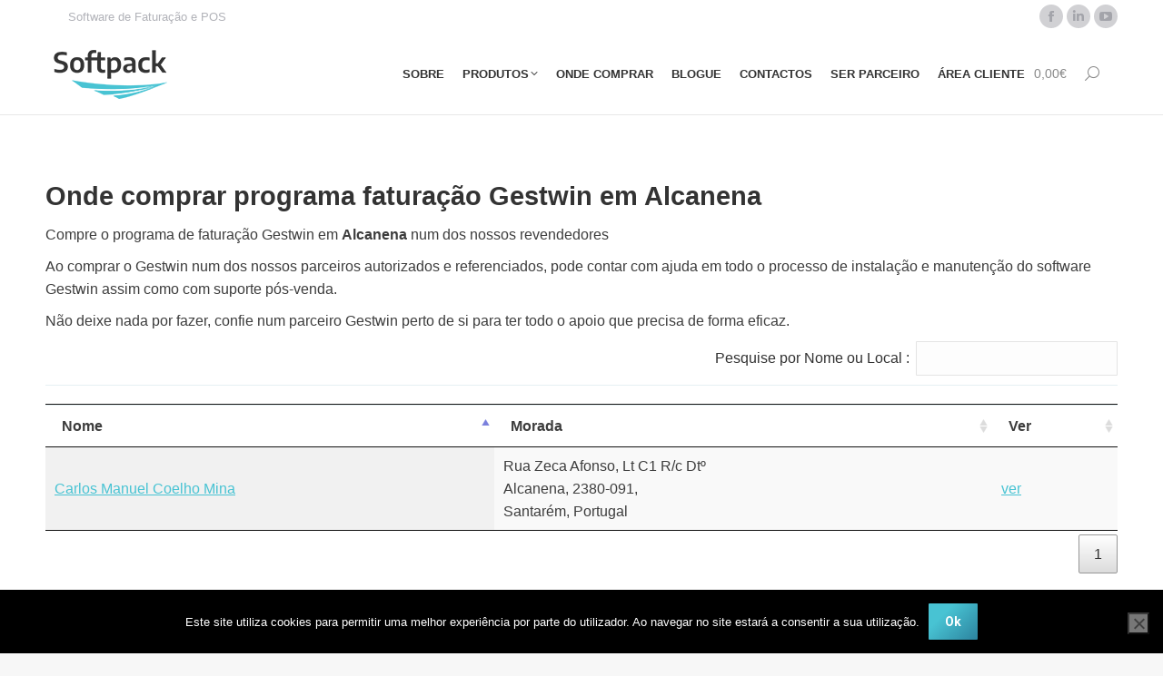

--- FILE ---
content_type: text/html
request_url: https://softpack.pt/revendedores/concelho/alcanena/
body_size: 13760
content:
<!DOCTYPE html>
<!--[if !(IE 6) | !(IE 7) | !(IE 8)  ]><!-->
<html lang="pt-PT" class="no-js">
<!--<![endif]-->
<head>
<meta charset="UTF-8" />
<meta name="viewport" content="width=device-width, initial-scale=1, maximum-scale=1, user-scalable=0"/>
<meta name="theme-color" content="#48c3d3"/>	<link rel="profile" href="https://gmpg.org/xfn/11" />
<meta name='robots' content='index, follow, max-image-preview:large, max-snippet:-1, max-video-preview:-1' />
<style>img:is([sizes="auto" i], [sizes^="auto," i]) { contain-intrinsic-size: 3000px 1500px }</style>
<!-- This site is optimized with the Yoast SEO plugin v26.0 - https://yoast.com/wordpress/plugins/seo/ -->
<title>Arquivo de Alcanena - Softpack- software Gestwin</title>
<link rel="canonical" href="https://softpack.pt/revendedores/concelho/alcanena/" />
<meta property="og:locale" content="pt_PT" />
<meta property="og:type" content="article" />
<meta property="og:title" content="Arquivo de Alcanena - Softpack- software Gestwin" />
<meta property="og:url" content="https://softpack.pt/revendedores/concelho/alcanena/" />
<meta property="og:site_name" content="Softpack- software Gestwin" />
<meta name="twitter:card" content="summary_large_image" />
<script type="application/ld+json" class="yoast-schema-graph">{"@context":"https://schema.org","@graph":[{"@type":"CollectionPage","@id":"https://softpack.pt/revendedores/concelho/alcanena/","url":"https://softpack.pt/revendedores/concelho/alcanena/","name":"Arquivo de Alcanena - Softpack- software Gestwin","isPartOf":{"@id":"https://softpack.pt/#website"},"breadcrumb":{"@id":"https://softpack.pt/revendedores/concelho/alcanena/#breadcrumb"},"inLanguage":"pt-PT"},{"@type":"BreadcrumbList","@id":"https://softpack.pt/revendedores/concelho/alcanena/#breadcrumb","itemListElement":[{"@type":"ListItem","position":1,"name":"Início","item":"https://softpack.pt/"},{"@type":"ListItem","position":2,"name":"Alcanena"}]},{"@type":"WebSite","@id":"https://softpack.pt/#website","url":"https://softpack.pt/","name":"Softpack","description":"Software de fatura&ccedil;&atilde;o e POS","publisher":{"@id":"https://softpack.pt/#organization"},"potentialAction":[{"@type":"SearchAction","target":{"@type":"EntryPoint","urlTemplate":"https://softpack.pt/?s={search_term_string}"},"query-input":{"@type":"PropertyValueSpecification","valueRequired":true,"valueName":"search_term_string"}}],"inLanguage":"pt-PT"},{"@type":"Organization","@id":"https://softpack.pt/#organization","name":"Softpack - Software de Gestão","url":"https://softpack.pt/","logo":{"@type":"ImageObject","inLanguage":"pt-PT","@id":"https://softpack.pt/#/schema/logo/image/","url":"https://softpack.pt/wp-content/uploads/2019/10/Logo_Softpack-Retina_Cor.png","contentUrl":"https://softpack.pt/wp-content/uploads/2019/10/Logo_Softpack-Retina_Cor.png","width":284,"height":144,"caption":"Softpack - Software de Gestão"},"image":{"@id":"https://softpack.pt/#/schema/logo/image/"},"sameAs":["https://www.facebook.com/softpackLda/","https://www.instagram.com/softpack.pt/","https://www.linkedin.com/company/softpack","https://www.youtube.com/user/softpackLda"]}]}</script>
<!-- / Yoast SEO plugin. -->
<link rel='dns-prefetch' href='//www.googletagmanager.com' />
<link rel='dns-prefetch' href='//maps.googleapis.com' />
<link rel='dns-prefetch' href='//fonts.googleapis.com' />
<link rel="alternate" type="application/rss+xml" title="Softpack- software Gestwin &raquo; Feed" href="https://softpack.pt/feed/" />
<link rel="alternate" type="application/rss+xml" title="Softpack- software Gestwin &raquo; Feed de comentários" href="https://softpack.pt/comments/feed/" />
<link rel="alternate" type="application/rss+xml" title="Feed Softpack- software Gestwin &raquo; Alcanena Concelho" href="https://softpack.pt/revendedores/concelho/alcanena/feed/" />
<!-- <link rel='stylesheet' id='wp-block-library-css' href='https://softpack.pt/wp-includes/css/dist/block-library/style.min.css?ver=5c58f70b5904427697156bf5551ce1ca' media='all' /> -->
<link rel="stylesheet" type="text/css" href="//softpack.pt/wp-content/cache/wpfc-minified/g4i4aaaf/oqjp.css" media="all"/>
<style id='wp-block-library-theme-inline-css'>
.wp-block-audio :where(figcaption){color:#555;font-size:13px;text-align:center}.is-dark-theme .wp-block-audio :where(figcaption){color:#ffffffa6}.wp-block-audio{margin:0 0 1em}.wp-block-code{border:1px solid #ccc;border-radius:4px;font-family:Menlo,Consolas,monaco,monospace;padding:.8em 1em}.wp-block-embed :where(figcaption){color:#555;font-size:13px;text-align:center}.is-dark-theme .wp-block-embed :where(figcaption){color:#ffffffa6}.wp-block-embed{margin:0 0 1em}.blocks-gallery-caption{color:#555;font-size:13px;text-align:center}.is-dark-theme .blocks-gallery-caption{color:#ffffffa6}:root :where(.wp-block-image figcaption){color:#555;font-size:13px;text-align:center}.is-dark-theme :root :where(.wp-block-image figcaption){color:#ffffffa6}.wp-block-image{margin:0 0 1em}.wp-block-pullquote{border-bottom:4px solid;border-top:4px solid;color:currentColor;margin-bottom:1.75em}.wp-block-pullquote cite,.wp-block-pullquote footer,.wp-block-pullquote__citation{color:currentColor;font-size:.8125em;font-style:normal;text-transform:uppercase}.wp-block-quote{border-left:.25em solid;margin:0 0 1.75em;padding-left:1em}.wp-block-quote cite,.wp-block-quote footer{color:currentColor;font-size:.8125em;font-style:normal;position:relative}.wp-block-quote:where(.has-text-align-right){border-left:none;border-right:.25em solid;padding-left:0;padding-right:1em}.wp-block-quote:where(.has-text-align-center){border:none;padding-left:0}.wp-block-quote.is-large,.wp-block-quote.is-style-large,.wp-block-quote:where(.is-style-plain){border:none}.wp-block-search .wp-block-search__label{font-weight:700}.wp-block-search__button{border:1px solid #ccc;padding:.375em .625em}:where(.wp-block-group.has-background){padding:1.25em 2.375em}.wp-block-separator.has-css-opacity{opacity:.4}.wp-block-separator{border:none;border-bottom:2px solid;margin-left:auto;margin-right:auto}.wp-block-separator.has-alpha-channel-opacity{opacity:1}.wp-block-separator:not(.is-style-wide):not(.is-style-dots){width:100px}.wp-block-separator.has-background:not(.is-style-dots){border-bottom:none;height:1px}.wp-block-separator.has-background:not(.is-style-wide):not(.is-style-dots){height:2px}.wp-block-table{margin:0 0 1em}.wp-block-table td,.wp-block-table th{word-break:normal}.wp-block-table :where(figcaption){color:#555;font-size:13px;text-align:center}.is-dark-theme .wp-block-table :where(figcaption){color:#ffffffa6}.wp-block-video :where(figcaption){color:#555;font-size:13px;text-align:center}.is-dark-theme .wp-block-video :where(figcaption){color:#ffffffa6}.wp-block-video{margin:0 0 1em}:root :where(.wp-block-template-part.has-background){margin-bottom:0;margin-top:0;padding:1.25em 2.375em}
</style>
<style id='classic-theme-styles-inline-css'>
/*! This file is auto-generated */
.wp-block-button__link{color:#fff;background-color:#32373c;border-radius:9999px;box-shadow:none;text-decoration:none;padding:calc(.667em + 2px) calc(1.333em + 2px);font-size:1.125em}.wp-block-file__button{background:#32373c;color:#fff;text-decoration:none}
</style>
<style id='global-styles-inline-css'>
:root{--wp--preset--aspect-ratio--square: 1;--wp--preset--aspect-ratio--4-3: 4/3;--wp--preset--aspect-ratio--3-4: 3/4;--wp--preset--aspect-ratio--3-2: 3/2;--wp--preset--aspect-ratio--2-3: 2/3;--wp--preset--aspect-ratio--16-9: 16/9;--wp--preset--aspect-ratio--9-16: 9/16;--wp--preset--color--black: #000000;--wp--preset--color--cyan-bluish-gray: #abb8c3;--wp--preset--color--white: #FFF;--wp--preset--color--pale-pink: #f78da7;--wp--preset--color--vivid-red: #cf2e2e;--wp--preset--color--luminous-vivid-orange: #ff6900;--wp--preset--color--luminous-vivid-amber: #fcb900;--wp--preset--color--light-green-cyan: #7bdcb5;--wp--preset--color--vivid-green-cyan: #00d084;--wp--preset--color--pale-cyan-blue: #8ed1fc;--wp--preset--color--vivid-cyan-blue: #0693e3;--wp--preset--color--vivid-purple: #9b51e0;--wp--preset--color--accent: #48c3d3;--wp--preset--color--dark-gray: #111;--wp--preset--color--light-gray: #767676;--wp--preset--gradient--vivid-cyan-blue-to-vivid-purple: linear-gradient(135deg,rgba(6,147,227,1) 0%,rgb(155,81,224) 100%);--wp--preset--gradient--light-green-cyan-to-vivid-green-cyan: linear-gradient(135deg,rgb(122,220,180) 0%,rgb(0,208,130) 100%);--wp--preset--gradient--luminous-vivid-amber-to-luminous-vivid-orange: linear-gradient(135deg,rgba(252,185,0,1) 0%,rgba(255,105,0,1) 100%);--wp--preset--gradient--luminous-vivid-orange-to-vivid-red: linear-gradient(135deg,rgba(255,105,0,1) 0%,rgb(207,46,46) 100%);--wp--preset--gradient--very-light-gray-to-cyan-bluish-gray: linear-gradient(135deg,rgb(238,238,238) 0%,rgb(169,184,195) 100%);--wp--preset--gradient--cool-to-warm-spectrum: linear-gradient(135deg,rgb(74,234,220) 0%,rgb(151,120,209) 20%,rgb(207,42,186) 40%,rgb(238,44,130) 60%,rgb(251,105,98) 80%,rgb(254,248,76) 100%);--wp--preset--gradient--blush-light-purple: linear-gradient(135deg,rgb(255,206,236) 0%,rgb(152,150,240) 100%);--wp--preset--gradient--blush-bordeaux: linear-gradient(135deg,rgb(254,205,165) 0%,rgb(254,45,45) 50%,rgb(107,0,62) 100%);--wp--preset--gradient--luminous-dusk: linear-gradient(135deg,rgb(255,203,112) 0%,rgb(199,81,192) 50%,rgb(65,88,208) 100%);--wp--preset--gradient--pale-ocean: linear-gradient(135deg,rgb(255,245,203) 0%,rgb(182,227,212) 50%,rgb(51,167,181) 100%);--wp--preset--gradient--electric-grass: linear-gradient(135deg,rgb(202,248,128) 0%,rgb(113,206,126) 100%);--wp--preset--gradient--midnight: linear-gradient(135deg,rgb(2,3,129) 0%,rgb(40,116,252) 100%);--wp--preset--font-size--small: 13px;--wp--preset--font-size--medium: 20px;--wp--preset--font-size--large: 36px;--wp--preset--font-size--x-large: 42px;--wp--preset--spacing--20: 0.44rem;--wp--preset--spacing--30: 0.67rem;--wp--preset--spacing--40: 1rem;--wp--preset--spacing--50: 1.5rem;--wp--preset--spacing--60: 2.25rem;--wp--preset--spacing--70: 3.38rem;--wp--preset--spacing--80: 5.06rem;--wp--preset--shadow--natural: 6px 6px 9px rgba(0, 0, 0, 0.2);--wp--preset--shadow--deep: 12px 12px 50px rgba(0, 0, 0, 0.4);--wp--preset--shadow--sharp: 6px 6px 0px rgba(0, 0, 0, 0.2);--wp--preset--shadow--outlined: 6px 6px 0px -3px rgba(255, 255, 255, 1), 6px 6px rgba(0, 0, 0, 1);--wp--preset--shadow--crisp: 6px 6px 0px rgba(0, 0, 0, 1);}:where(.is-layout-flex){gap: 0.5em;}:where(.is-layout-grid){gap: 0.5em;}body .is-layout-flex{display: flex;}.is-layout-flex{flex-wrap: wrap;align-items: center;}.is-layout-flex > :is(*, div){margin: 0;}body .is-layout-grid{display: grid;}.is-layout-grid > :is(*, div){margin: 0;}:where(.wp-block-columns.is-layout-flex){gap: 2em;}:where(.wp-block-columns.is-layout-grid){gap: 2em;}:where(.wp-block-post-template.is-layout-flex){gap: 1.25em;}:where(.wp-block-post-template.is-layout-grid){gap: 1.25em;}.has-black-color{color: var(--wp--preset--color--black) !important;}.has-cyan-bluish-gray-color{color: var(--wp--preset--color--cyan-bluish-gray) !important;}.has-white-color{color: var(--wp--preset--color--white) !important;}.has-pale-pink-color{color: var(--wp--preset--color--pale-pink) !important;}.has-vivid-red-color{color: var(--wp--preset--color--vivid-red) !important;}.has-luminous-vivid-orange-color{color: var(--wp--preset--color--luminous-vivid-orange) !important;}.has-luminous-vivid-amber-color{color: var(--wp--preset--color--luminous-vivid-amber) !important;}.has-light-green-cyan-color{color: var(--wp--preset--color--light-green-cyan) !important;}.has-vivid-green-cyan-color{color: var(--wp--preset--color--vivid-green-cyan) !important;}.has-pale-cyan-blue-color{color: var(--wp--preset--color--pale-cyan-blue) !important;}.has-vivid-cyan-blue-color{color: var(--wp--preset--color--vivid-cyan-blue) !important;}.has-vivid-purple-color{color: var(--wp--preset--color--vivid-purple) !important;}.has-black-background-color{background-color: var(--wp--preset--color--black) !important;}.has-cyan-bluish-gray-background-color{background-color: var(--wp--preset--color--cyan-bluish-gray) !important;}.has-white-background-color{background-color: var(--wp--preset--color--white) !important;}.has-pale-pink-background-color{background-color: var(--wp--preset--color--pale-pink) !important;}.has-vivid-red-background-color{background-color: var(--wp--preset--color--vivid-red) !important;}.has-luminous-vivid-orange-background-color{background-color: var(--wp--preset--color--luminous-vivid-orange) !important;}.has-luminous-vivid-amber-background-color{background-color: var(--wp--preset--color--luminous-vivid-amber) !important;}.has-light-green-cyan-background-color{background-color: var(--wp--preset--color--light-green-cyan) !important;}.has-vivid-green-cyan-background-color{background-color: var(--wp--preset--color--vivid-green-cyan) !important;}.has-pale-cyan-blue-background-color{background-color: var(--wp--preset--color--pale-cyan-blue) !important;}.has-vivid-cyan-blue-background-color{background-color: var(--wp--preset--color--vivid-cyan-blue) !important;}.has-vivid-purple-background-color{background-color: var(--wp--preset--color--vivid-purple) !important;}.has-black-border-color{border-color: var(--wp--preset--color--black) !important;}.has-cyan-bluish-gray-border-color{border-color: var(--wp--preset--color--cyan-bluish-gray) !important;}.has-white-border-color{border-color: var(--wp--preset--color--white) !important;}.has-pale-pink-border-color{border-color: var(--wp--preset--color--pale-pink) !important;}.has-vivid-red-border-color{border-color: var(--wp--preset--color--vivid-red) !important;}.has-luminous-vivid-orange-border-color{border-color: var(--wp--preset--color--luminous-vivid-orange) !important;}.has-luminous-vivid-amber-border-color{border-color: var(--wp--preset--color--luminous-vivid-amber) !important;}.has-light-green-cyan-border-color{border-color: var(--wp--preset--color--light-green-cyan) !important;}.has-vivid-green-cyan-border-color{border-color: var(--wp--preset--color--vivid-green-cyan) !important;}.has-pale-cyan-blue-border-color{border-color: var(--wp--preset--color--pale-cyan-blue) !important;}.has-vivid-cyan-blue-border-color{border-color: var(--wp--preset--color--vivid-cyan-blue) !important;}.has-vivid-purple-border-color{border-color: var(--wp--preset--color--vivid-purple) !important;}.has-vivid-cyan-blue-to-vivid-purple-gradient-background{background: var(--wp--preset--gradient--vivid-cyan-blue-to-vivid-purple) !important;}.has-light-green-cyan-to-vivid-green-cyan-gradient-background{background: var(--wp--preset--gradient--light-green-cyan-to-vivid-green-cyan) !important;}.has-luminous-vivid-amber-to-luminous-vivid-orange-gradient-background{background: var(--wp--preset--gradient--luminous-vivid-amber-to-luminous-vivid-orange) !important;}.has-luminous-vivid-orange-to-vivid-red-gradient-background{background: var(--wp--preset--gradient--luminous-vivid-orange-to-vivid-red) !important;}.has-very-light-gray-to-cyan-bluish-gray-gradient-background{background: var(--wp--preset--gradient--very-light-gray-to-cyan-bluish-gray) !important;}.has-cool-to-warm-spectrum-gradient-background{background: var(--wp--preset--gradient--cool-to-warm-spectrum) !important;}.has-blush-light-purple-gradient-background{background: var(--wp--preset--gradient--blush-light-purple) !important;}.has-blush-bordeaux-gradient-background{background: var(--wp--preset--gradient--blush-bordeaux) !important;}.has-luminous-dusk-gradient-background{background: var(--wp--preset--gradient--luminous-dusk) !important;}.has-pale-ocean-gradient-background{background: var(--wp--preset--gradient--pale-ocean) !important;}.has-electric-grass-gradient-background{background: var(--wp--preset--gradient--electric-grass) !important;}.has-midnight-gradient-background{background: var(--wp--preset--gradient--midnight) !important;}.has-small-font-size{font-size: var(--wp--preset--font-size--small) !important;}.has-medium-font-size{font-size: var(--wp--preset--font-size--medium) !important;}.has-large-font-size{font-size: var(--wp--preset--font-size--large) !important;}.has-x-large-font-size{font-size: var(--wp--preset--font-size--x-large) !important;}
:where(.wp-block-post-template.is-layout-flex){gap: 1.25em;}:where(.wp-block-post-template.is-layout-grid){gap: 1.25em;}
:where(.wp-block-columns.is-layout-flex){gap: 2em;}:where(.wp-block-columns.is-layout-grid){gap: 2em;}
:root :where(.wp-block-pullquote){font-size: 1.5em;line-height: 1.6;}
</style>
<!-- <link rel='stylesheet' id='contact-form-7-css' href='https://softpack.pt/wp-content/plugins/contact-form-7/includes/css/styles.css?ver=6.1.2' media='all' /> -->
<!-- <link rel='stylesheet' id='cookie-notice-front-css' href='https://softpack.pt/wp-content/plugins/cookie-notice/css/front.min.css?ver=2.5.9' media='all' /> -->
<!-- <link rel='stylesheet' id='custom-easypay-styles-css' href='https://softpack.pt/wp-content/plugins/easypay-gateway-checkout-wc/public/css/style.css?ver=1.0' media='all' /> -->
<link rel="stylesheet" type="text/css" href="//softpack.pt/wp-content/cache/wpfc-minified/jxeaqg8x/5ty4d.css" media="all"/>
<style id='woocommerce-inline-inline-css'>
.woocommerce form .form-row .required { visibility: visible; }
</style>
<!-- <link rel='stylesheet' id='trp-language-switcher-style-css' href='https://softpack.pt/wp-content/plugins/translatepress-multilingual/assets/css/trp-language-switcher.css?ver=2.10.6' media='all' /> -->
<!-- <link rel='stylesheet' id='brands-styles-css' href='https://softpack.pt/wp-content/plugins/woocommerce/assets/css/brands.css?ver=10.2.3' media='all' /> -->
<!-- <link rel='stylesheet' id='the7-font-css' href='https://softpack.pt/wp-content/themes/dt-the7/fonts/icomoon-the7-font/icomoon-the7-font.min.css?ver=14.0.1.1' media='all' /> -->
<!-- <link rel='stylesheet' id='the7-awesome-fonts-css' href='https://softpack.pt/wp-content/themes/dt-the7/fonts/FontAwesome/css/all.min.css?ver=14.0.1.1' media='all' /> -->
<!-- <link rel='stylesheet' id='the7-awesome-fonts-back-css' href='https://softpack.pt/wp-content/themes/dt-the7/fonts/FontAwesome/back-compat.min.css?ver=14.0.1.1' media='all' /> -->
<!-- <link rel='stylesheet' id='the7-Defaults-css' href='https://softpack.pt/wp-content/uploads/smile_fonts/Defaults/Defaults.css?ver=5c58f70b5904427697156bf5551ce1ca' media='all' /> -->
<!-- <link rel='stylesheet' id='js_composer_custom_css-css' href='//softpack.pt/wp-content/uploads/js_composer/custom.css?ver=6.6.0.1' media='all' /> -->
<link rel="stylesheet" type="text/css" href="//softpack.pt/wp-content/cache/wpfc-minified/mk4orm10/p8oc.css" media="all"/>
<link rel='stylesheet' id='dt-web-fonts-css' href='https://fonts.googleapis.com/css?family=Encode+Sans:400,600,700%7CSpace+Mono:400,600,700%7CRoboto:400,600,700' media='all' />
<!-- <link rel='stylesheet' id='dt-main-css' href='https://softpack.pt/wp-content/themes/dt-the7/css/main.min.css?ver=14.0.1.1' media='all' /> -->
<!-- <link rel='stylesheet' id='the7-custom-scrollbar-css' href='https://softpack.pt/wp-content/themes/dt-the7/lib/custom-scrollbar/custom-scrollbar.min.css?ver=14.0.1.1' media='all' /> -->
<!-- <link rel='stylesheet' id='the7-wpbakery-css' href='https://softpack.pt/wp-content/themes/dt-the7/css/wpbakery.min.css?ver=14.0.1.1' media='all' /> -->
<!-- <link rel='stylesheet' id='the7-core-css' href='https://softpack.pt/wp-content/plugins/dt-the7-core/assets/css/post-type.min.css?ver=2.7.12' media='all' /> -->
<!-- <link rel='stylesheet' id='the7-css-vars-css' href='https://softpack.pt/wp-content/uploads/the7-css/css-vars.css?ver=7a0cf4b54b39' media='all' /> -->
<!-- <link rel='stylesheet' id='dt-custom-css' href='https://softpack.pt/wp-content/uploads/the7-css/custom.css?ver=7a0cf4b54b39' media='all' /> -->
<!-- <link rel='stylesheet' id='wc-dt-custom-css' href='https://softpack.pt/wp-content/uploads/the7-css/compatibility/wc-dt-custom.css?ver=7a0cf4b54b39' media='all' /> -->
<!-- <link rel='stylesheet' id='dt-media-css' href='https://softpack.pt/wp-content/uploads/the7-css/media.css?ver=7a0cf4b54b39' media='all' /> -->
<!-- <link rel='stylesheet' id='the7-elements-albums-portfolio-css' href='https://softpack.pt/wp-content/uploads/the7-css/the7-elements-albums-portfolio.css?ver=7a0cf4b54b39' media='all' /> -->
<!-- <link rel='stylesheet' id='the7-elements-css' href='https://softpack.pt/wp-content/uploads/the7-css/post-type-dynamic.css?ver=7a0cf4b54b39' media='all' /> -->
<!-- <link rel='stylesheet' id='style-css' href='https://softpack.pt/wp-content/themes/dt-the7-child/style.css?ver=14.0.1.1' media='all' /> -->
<!-- <link rel='stylesheet' id='ultimate-vc-addons-style-min-css' href='https://softpack.pt/wp-content/plugins/Ultimate_VC_Addons/assets/min-css/ultimate.min.css?ver=3.21.1' media='all' /> -->
<!-- <link rel='stylesheet' id='ultimate-vc-addons-icons-css' href='https://softpack.pt/wp-content/plugins/Ultimate_VC_Addons/assets/css/icons.css?ver=3.21.1' media='all' /> -->
<!-- <link rel='stylesheet' id='ultimate-vc-addons-vidcons-css' href='https://softpack.pt/wp-content/plugins/Ultimate_VC_Addons/assets/fonts/vidcons.css?ver=3.21.1' media='all' /> -->
<link rel="stylesheet" type="text/css" href="//softpack.pt/wp-content/cache/wpfc-minified/2q7etv3u/pfgd.css" media="all"/>
<link rel='stylesheet' id='ultimate-vc-addons-selected-google-fonts-style-css' href='https://fonts.googleapis.com/css?family=Encode+Sans:normal,500,900' media='all' />
<script src='//softpack.pt/wp-content/cache/wpfc-minified/9k8mvj5l/oqjp.js' type="text/javascript"></script>
<!-- <script src="https://softpack.pt/wp-includes/js/jquery/jquery.min.js?ver=3.7.1" id="jquery-core-js"></script> -->
<!-- <script src="https://softpack.pt/wp-includes/js/jquery/jquery-migrate.min.js?ver=3.4.1" id="jquery-migrate-js"></script> -->
<script id="woocommerce-google-analytics-integration-gtag-js-after">
/* Google Analytics for WooCommerce (gtag.js) */
window.dataLayer = window.dataLayer || [];
function gtag(){dataLayer.push(arguments);}
// Set up default consent state.
for ( const mode of [{"analytics_storage":"denied","ad_storage":"denied","ad_user_data":"denied","ad_personalization":"denied","region":["AT","BE","BG","HR","CY","CZ","DK","EE","FI","FR","DE","GR","HU","IS","IE","IT","LV","LI","LT","LU","MT","NL","NO","PL","PT","RO","SK","SI","ES","SE","GB","CH"]}] || [] ) {
gtag( "consent", "default", { "wait_for_update": 500, ...mode } );
}
gtag("js", new Date());
gtag("set", "developer_id.dOGY3NW", true);
gtag("config", "G-4V681W0BL4", {"track_404":true,"allow_google_signals":false,"logged_in":false,"linker":{"domains":[],"allow_incoming":false},"custom_map":{"dimension1":"logged_in"}});
</script>
<script id="cookie-notice-front-js-before">
var cnArgs = {"ajaxUrl":"https:\/\/softpack.pt\/wp-admin\/admin-ajax.php","nonce":"8945e401b3","hideEffect":"fade","position":"bottom","onScroll":false,"onScrollOffset":100,"onClick":false,"cookieName":"cookie_notice_accepted","cookieTime":2592000,"cookieTimeRejected":2592000,"globalCookie":false,"redirection":false,"cache":false,"revokeCookies":false,"revokeCookiesOpt":"automatic"};
</script>
<script src='//softpack.pt/wp-content/cache/wpfc-minified/g2ss8fr5/oqjp.js' type="text/javascript"></script>
<!-- <script src="https://softpack.pt/wp-content/plugins/cookie-notice/js/front.min.js?ver=2.5.9" id="cookie-notice-front-js"></script> -->
<!-- <script src="https://softpack.pt/wp-content/plugins/woocommerce/assets/js/jquery-blockui/jquery.blockUI.min.js?ver=2.7.0-wc.10.2.3" id="jquery-blockui-js" data-wp-strategy="defer"></script> -->
<script id="wc-add-to-cart-js-extra">
var wc_add_to_cart_params = {"ajax_url":"\/wp-admin\/admin-ajax.php","wc_ajax_url":"\/?wc-ajax=%%endpoint%%","i18n_view_cart":"View cart","cart_url":"","is_cart":"","cart_redirect_after_add":"yes"};
</script>
<script src='//softpack.pt/wp-content/cache/wpfc-minified/tuqe4e/oqjp.js' type="text/javascript"></script>
<!-- <script src="https://softpack.pt/wp-content/plugins/woocommerce/assets/js/frontend/add-to-cart.min.js?ver=10.2.3" id="wc-add-to-cart-js" data-wp-strategy="defer"></script> -->
<!-- <script src="https://softpack.pt/wp-content/plugins/woocommerce/assets/js/js-cookie/js.cookie.min.js?ver=2.1.4-wc.10.2.3" id="js-cookie-js" defer data-wp-strategy="defer"></script> -->
<script id="woocommerce-js-extra">
var woocommerce_params = {"ajax_url":"\/wp-admin\/admin-ajax.php","wc_ajax_url":"\/?wc-ajax=%%endpoint%%","i18n_password_show":"Show password","i18n_password_hide":"Hide password"};
</script>
<script src='//softpack.pt/wp-content/cache/wpfc-minified/e2drwy8m/oqjp.js' type="text/javascript"></script>
<!-- <script src="https://softpack.pt/wp-content/plugins/woocommerce/assets/js/frontend/woocommerce.min.js?ver=10.2.3" id="woocommerce-js" defer data-wp-strategy="defer"></script> -->
<!-- <script src="https://softpack.pt/wp-content/plugins/translatepress-multilingual/assets/js/trp-frontend-compatibility.js?ver=2.10.6" id="trp-frontend-compatibility-js"></script> -->
<!-- <script src="https://softpack.pt/wp-content/plugins/js_composer/assets/js/vendors/woocommerce-add-to-cart.js?ver=6.6.0.1" id="vc_woocommerce-add-to-cart-js-js"></script> -->
<!-- <script src="https://softpack.pt/wp-content/themes/dt-the7-child/js/scripts.js?ver=5c58f70b5904427697156bf5551ce1ca" id="scripts-js"></script> -->
<script id="dt-above-fold-js-extra">
var dtLocal = {"themeUrl":"https:\/\/softpack.pt\/wp-content\/themes\/dt-the7","passText":"To view this protected post, enter the password below:","moreButtonText":{"loading":"Loading...","loadMore":"Load more"},"postID":"56591","ajaxurl":"https:\/\/softpack.pt\/wp-admin\/admin-ajax.php","REST":{"baseUrl":"https:\/\/softpack.pt\/wp-json\/the7\/v1","endpoints":{"sendMail":"\/send-mail"}},"contactMessages":{"required":"Um ou mais campos com erros ou em falta. Por favor verifique.","terms":"Please accept the privacy policy.","fillTheCaptchaError":"Please, fill the captcha."},"captchaSiteKey":"","ajaxNonce":"d871756dd8","pageData":{"type":"archive","template":"page","layout":"masonry"},"themeSettings":{"smoothScroll":"off","lazyLoading":false,"desktopHeader":{"height":90},"ToggleCaptionEnabled":"disabled","ToggleCaption":"Navigation","floatingHeader":{"showAfter":94,"showMenu":true,"height":60,"logo":{"showLogo":true,"html":"<img class=\" preload-me\" src=\"https:\/\/softpack.pt\/wp-content\/uploads\/2017\/10\/logo-softpack.png\" srcset=\"https:\/\/softpack.pt\/wp-content\/uploads\/2017\/10\/logo-softpack.png 142w, https:\/\/softpack.pt\/wp-content\/uploads\/2019\/10\/Logo_Softpack-Retina_Cor.png 284w\" width=\"142\" height=\"72\"   sizes=\"142px\" alt=\"Softpack- software Gestwin\" \/>","url":"https:\/\/softpack.pt\/"}},"topLine":{"floatingTopLine":{"logo":{"showLogo":false,"html":""}}},"mobileHeader":{"firstSwitchPoint":1210,"secondSwitchPoint":1210,"firstSwitchPointHeight":90,"secondSwitchPointHeight":60,"mobileToggleCaptionEnabled":"disabled","mobileToggleCaption":"Menu"},"stickyMobileHeaderFirstSwitch":{"logo":{"html":"<img class=\" preload-me\" src=\"https:\/\/softpack.pt\/wp-content\/uploads\/2017\/10\/logo-softpack.png\" srcset=\"https:\/\/softpack.pt\/wp-content\/uploads\/2017\/10\/logo-softpack.png 142w, https:\/\/softpack.pt\/wp-content\/uploads\/2019\/10\/Logo_Softpack-Retina_Cor.png 284w\" width=\"142\" height=\"72\"   sizes=\"142px\" alt=\"Softpack- software Gestwin\" \/>"}},"stickyMobileHeaderSecondSwitch":{"logo":{"html":"<img class=\" preload-me\" src=\"https:\/\/softpack.pt\/wp-content\/uploads\/2017\/10\/logo-softpack.png\" srcset=\"https:\/\/softpack.pt\/wp-content\/uploads\/2017\/10\/logo-softpack.png 142w, https:\/\/softpack.pt\/wp-content\/uploads\/2019\/10\/Logo_Softpack-Retina_Cor.png 284w\" width=\"142\" height=\"72\"   sizes=\"142px\" alt=\"Softpack- software Gestwin\" \/>"}},"sidebar":{"switchPoint":990},"boxedWidth":"1340px"},"VCMobileScreenWidth":"768","wcCartFragmentHash":"47e85aa4b46ad7a175c1ae1f613fc1b0"};
var dtShare = {"shareButtonText":{"facebook":"Share on Facebook","twitter":"Share on X","pinterest":"Pin it","linkedin":"Share on Linkedin","whatsapp":"Share on Whatsapp"},"overlayOpacity":"85"};
</script>
<script src='//softpack.pt/wp-content/cache/wpfc-minified/8ac58s41/pfgd.js' type="text/javascript"></script>
<!-- <script src="https://softpack.pt/wp-content/themes/dt-the7/js/above-the-fold.min.js?ver=14.0.1.1" id="dt-above-fold-js"></script> -->
<!-- <script src="https://softpack.pt/wp-content/themes/dt-the7/js/compatibility/woocommerce/woocommerce.min.js?ver=14.0.1.1" id="dt-woocommerce-js"></script> -->
<!-- <script src="https://softpack.pt/wp-content/plugins/Ultimate_VC_Addons/assets/min-js/modernizr-custom.min.js?ver=3.21.1" id="ultimate-vc-addons-modernizr-js"></script> -->
<!-- <script src="https://softpack.pt/wp-content/plugins/Ultimate_VC_Addons/assets/min-js/jquery-ui.min.js?ver=3.21.1" id="jquery_ui-js"></script> -->
<script src="https://maps.googleapis.com/maps/api/js?key=AIzaSyAm4CLHL2l_vfGUJ4N8MoNaxj4a5G0Wb9g" id="ultimate-vc-addons-googleapis-js"></script>
<script src='//softpack.pt/wp-content/cache/wpfc-minified/lbm77rv6/pfgd.js' type="text/javascript"></script>
<!-- <script src="https://softpack.pt/wp-includes/js/jquery/ui/core.min.js?ver=1.13.3" id="jquery-ui-core-js"></script> -->
<!-- <script src="https://softpack.pt/wp-content/plugins/Ultimate_VC_Addons/assets/min-js/ultimate.min.js?ver=3.21.1" id="ultimate-vc-addons-script-js"></script> -->
<!-- <script src="https://softpack.pt/wp-content/plugins/Ultimate_VC_Addons/assets/min-js/jparallax.min.js?ver=3.21.1" id="ultimate-vc-addons-jquery.shake-js"></script> -->
<!-- <script src="https://softpack.pt/wp-content/plugins/Ultimate_VC_Addons/assets/min-js/vhparallax.min.js?ver=3.21.1" id="ultimate-vc-addons-jquery.vhparallax-js"></script> -->
<!-- <script src="https://softpack.pt/wp-content/plugins/Ultimate_VC_Addons/assets/min-js/ultimate_bg.min.js?ver=3.21.1" id="ultimate-vc-addons-row-bg-js"></script> -->
<!-- <script src="https://softpack.pt/wp-content/plugins/Ultimate_VC_Addons/assets/min-js/mb-YTPlayer.min.js?ver=3.21.1" id="ultimate-vc-addons-jquery.ytplayer-js"></script> -->
<link rel="https://api.w.org/" href="https://softpack.pt/wp-json/" /><link rel="EditURI" type="application/rsd+xml" title="RSD" href="https://softpack.pt/xmlrpc.php?rsd" />
<style>
.product table.variations td.value {  text-align: left; }
.product table.variations .reset_variations {  display: none!important; }
</style>
<link rel="alternate" hreflang="pt-PT" href="https://softpack.pt/revendedores/concelho/alcanena/"/>
<link rel="alternate" hreflang="pt" href="https://softpack.pt/revendedores/concelho/alcanena/"/>
<noscript><style>.woocommerce-product-gallery{ opacity: 1 !important; }</style></noscript>
<meta name="generator" content="Powered by WPBakery Page Builder - drag and drop page builder for WordPress."/>
<meta name="generator" content="Powered by Slider Revolution 6.7.38 - responsive, Mobile-Friendly Slider Plugin for WordPress with comfortable drag and drop interface." />
<link rel="icon" href="https://softpack.pt/wp-content/uploads/2019/10/Favicon_Softpack-16x16.png" type="image/png" sizes="16x16"/><link rel="icon" href="https://softpack.pt/wp-content/uploads/2019/10/Favicon_Softpack-32x32.png" type="image/png" sizes="32x32"/><script>function setREVStartSize(e){
//window.requestAnimationFrame(function() {
window.RSIW = window.RSIW===undefined ? window.innerWidth : window.RSIW;
window.RSIH = window.RSIH===undefined ? window.innerHeight : window.RSIH;
try {
var pw = document.getElementById(e.c).parentNode.offsetWidth,
newh;
pw = pw===0 || isNaN(pw) || (e.l=="fullwidth" || e.layout=="fullwidth") ? window.RSIW : pw;
e.tabw = e.tabw===undefined ? 0 : parseInt(e.tabw);
e.thumbw = e.thumbw===undefined ? 0 : parseInt(e.thumbw);
e.tabh = e.tabh===undefined ? 0 : parseInt(e.tabh);
e.thumbh = e.thumbh===undefined ? 0 : parseInt(e.thumbh);
e.tabhide = e.tabhide===undefined ? 0 : parseInt(e.tabhide);
e.thumbhide = e.thumbhide===undefined ? 0 : parseInt(e.thumbhide);
e.mh = e.mh===undefined || e.mh=="" || e.mh==="auto" ? 0 : parseInt(e.mh,0);
if(e.layout==="fullscreen" || e.l==="fullscreen")
newh = Math.max(e.mh,window.RSIH);
else{
e.gw = Array.isArray(e.gw) ? e.gw : [e.gw];
for (var i in e.rl) if (e.gw[i]===undefined || e.gw[i]===0) e.gw[i] = e.gw[i-1];
e.gh = e.el===undefined || e.el==="" || (Array.isArray(e.el) && e.el.length==0)? e.gh : e.el;
e.gh = Array.isArray(e.gh) ? e.gh : [e.gh];
for (var i in e.rl) if (e.gh[i]===undefined || e.gh[i]===0) e.gh[i] = e.gh[i-1];
var nl = new Array(e.rl.length),
ix = 0,
sl;
e.tabw = e.tabhide>=pw ? 0 : e.tabw;
e.thumbw = e.thumbhide>=pw ? 0 : e.thumbw;
e.tabh = e.tabhide>=pw ? 0 : e.tabh;
e.thumbh = e.thumbhide>=pw ? 0 : e.thumbh;
for (var i in e.rl) nl[i] = e.rl[i]<window.RSIW ? 0 : e.rl[i];
sl = nl[0];
for (var i in nl) if (sl>nl[i] && nl[i]>0) { sl = nl[i]; ix=i;}
var m = pw>(e.gw[ix]+e.tabw+e.thumbw) ? 1 : (pw-(e.tabw+e.thumbw)) / (e.gw[ix]);
newh =  (e.gh[ix] * m) + (e.tabh + e.thumbh);
}
var el = document.getElementById(e.c);
if (el!==null && el) el.style.height = newh+"px";
el = document.getElementById(e.c+"_wrapper");
if (el!==null && el) {
el.style.height = newh+"px";
el.style.display = "block";
}
} catch(e){
console.log("Failure at Presize of Slider:" + e)
}
//});
};</script>
<noscript><style> .wpb_animate_when_almost_visible { opacity: 1; }</style></noscript><!-- Google Tag Manager -->
<script>(function(w,d,s,l,i){w[l]=w[l]||[];w[l].push({'gtm.start':
new Date().getTime(),event:'gtm.js'});var f=d.getElementsByTagName(s)[0],
j=d.createElement(s),dl=l!='dataLayer'?'&l='+l:'';j.async=true;j.src=
'https://www.googletagmanager.com/gtm.js?id='+i+dl;f.parentNode.insertBefore(j,f);
})(window,document,'script','dataLayer','GTM-NJR2BCJ');</script>
<!-- End Google Tag Manager --><style id='the7-custom-inline-css' type='text/css'>
.related-product span.price{
display:none;
}
</style>
</head>
<body data-rsssl=1 id="the7-body" class="archive tax-concelho term-alcanena term-654 wp-embed-responsive wp-theme-dt-the7 wp-child-theme-dt-the7-child theme-dt-the7 cookies-not-set the7-core-ver-2.7.12 woocommerce-no-js translatepress-pt_PT layout-masonry description-under-image dt-responsive-on right-mobile-menu-close-icon ouside-menu-close-icon mobile-hamburger-close-bg-enable mobile-hamburger-close-bg-hover-enable  fade-medium-mobile-menu-close-icon fade-medium-menu-close-icon accent-gradient srcset-enabled btn-flat custom-btn-color custom-btn-hover-color phantom-slide phantom-shadow-decoration phantom-main-logo-on floating-mobile-menu-icon top-header first-switch-logo-left first-switch-menu-right second-switch-logo-left second-switch-menu-right right-mobile-menu layzr-loading-on inline-message-style the7-ver-14.0.1.1 dt-fa-compatibility wpb-js-composer js-comp-ver-6.6.0.1 vc_responsive">
<!-- The7 14.0.1.1 -->
<div id="page" >
<a class="skip-link screen-reader-text" href="#content">Pular para o conteúdo</a>
<div class="masthead inline-header right widgets full-height dividers line-decoration shadow-mobile-header-decoration small-mobile-menu-icon mobile-menu-icon-bg-on mobile-menu-icon-hover-bg-on dt-parent-menu-clickable show-sub-menu-on-hover" >
<div class="top-bar top-bar-line-hide">
<div class="top-bar-bg" ></div>
<div class="left-widgets mini-widgets"><span class="mini-contacts multipurpose_2 show-on-desktop near-logo-first-switch in-menu-second-switch"><i class="fa-fw "></i>Software de Faturação e POS</span></div><div class="right-widgets mini-widgets"><div class="soc-ico show-on-desktop near-logo-first-switch in-menu-second-switch custom-bg disabled-border border-off hover-accent-bg hover-disabled-border  hover-border-off"><a title="Facebook page opens in new window" href="https://www.facebook.com/softpackLda/" target="_blank" class="facebook"><span class="soc-font-icon"></span><span class="screen-reader-text">Facebook page opens in new window</span></a><a title="Linkedin page opens in new window" href="https://www.linkedin.com/company/softpack/" target="_blank" class="linkedin"><span class="soc-font-icon"></span><span class="screen-reader-text">Linkedin page opens in new window</span></a><a title="YouTube page opens in new window" href="https://www.youtube.com/user/softpackLda" target="_blank" class="you-tube"><span class="soc-font-icon"></span><span class="screen-reader-text">YouTube page opens in new window</span></a></div></div></div>
<header class="header-bar" role="banner">
<div class="branding">
<div id="site-title" class="assistive-text">Softpack- software Gestwin</div>
<div id="site-description" class="assistive-text">Software de fatura&ccedil;&atilde;o e POS</div>
<a class="same-logo" href="https://softpack.pt/"><img class=" preload-me" src="https://softpack.pt/wp-content/uploads/2017/10/logo-softpack.png" srcset="https://softpack.pt/wp-content/uploads/2017/10/logo-softpack.png 142w, https://softpack.pt/wp-content/uploads/2019/10/Logo_Softpack-Retina_Cor.png 284w" width="142" height="72"   sizes="142px" alt="Softpack- software Gestwin" /></a></div>
<ul id="primary-menu" class="main-nav underline-decoration downwards-line level-arrows-on outside-item-remove-margin"><li class="menu-item menu-item-type-post_type menu-item-object-page menu-item-51171 first depth-0"><a href='https://softpack.pt/software-gestao/' data-level='1'><span class="menu-item-text"><span class="menu-text">Sobre</span></span></a></li> <li class="menu-item menu-item-type-post_type menu-item-object-page menu-item-has-children menu-item-57204 has-children depth-0"><a href='https://softpack.pt/software-de-gestao-gestwin/' data-level='1' aria-haspopup='true' aria-expanded='false'><span class="menu-item-text"><span class="menu-text">Produtos</span></span></a><ul class="sub-nav gradient-hover hover-style-bg level-arrows-on" role="group"><li class="menu-item menu-item-type-post_type menu-item-object-page menu-item-has-children menu-item-53582 first has-children depth-1"><a href='https://softpack.pt/software-pos-gestwin/' data-level='2' aria-haspopup='true' aria-expanded='false'><span class="menu-item-text"><span class="menu-text">Gestwin POS</span></span></a><ul class="sub-nav gradient-hover hover-style-bg level-arrows-on" role="group"><li class="menu-item menu-item-type-post_type menu-item-object-product menu-item-51312 first depth-2"><a href='https://softpack.pt/produto/gestwin-pos-restauracao/' data-level='3'><span class="menu-item-text"><span class="menu-text">Gestwin POS Restauração</span></span></a></li> <li class="menu-item menu-item-type-post_type menu-item-object-product menu-item-51494 depth-2"><a href='https://softpack.pt/produto/gestwin-pos-alimentacao/' data-level='3'><span class="menu-item-text"><span class="menu-text">Gestwin POS Alimentação</span></span></a></li> <li class="menu-item menu-item-type-post_type menu-item-object-product menu-item-51493 depth-2"><a href='https://softpack.pt/produto/gestwin-pos-moda/' data-level='3'><span class="menu-item-text"><span class="menu-text">Gestwin POS Moda</span></span></a></li> <li class="menu-item menu-item-type-post_type menu-item-object-product menu-item-51492 depth-2"><a href='https://softpack.pt/produto/gestwin-pos-estetica/' data-level='3'><span class="menu-item-text"><span class="menu-text">Gestwin POS Estética e Saúde</span></span></a></li> <li class="menu-item menu-item-type-post_type menu-item-object-product menu-item-51491 depth-2"><a href='https://softpack.pt/produto/gestwin-pos-quiosques-papelarias/' data-level='3'><span class="menu-item-text"><span class="menu-text">Gestwin POS Quiosques &amp; Papelarias</span></span></a></li> <li class="menu-item menu-item-type-post_type menu-item-object-product menu-item-51490 depth-2"><a href='https://softpack.pt/produto/gestwin-pos-cafetaria/' data-level='3'><span class="menu-item-text"><span class="menu-text">Gestwin POS Cafetaria</span></span></a></li> <li class="menu-item menu-item-type-post_type menu-item-object-product menu-item-51503 depth-2"><a href='https://softpack.pt/produto/gestwin-pos-bombas-de-combustivel/' data-level='3'><span class="menu-item-text"><span class="menu-text">Gestwin POS Bombas de Combustível</span></span></a></li> <li class="menu-item menu-item-type-post_type menu-item-object-product menu-item-51487 depth-2"><a href='https://softpack.pt/produto/gestwin-pos-universal/' data-level='3'><span class="menu-item-text"><span class="menu-text">Gestwin POS Universal</span></span></a></li> </ul></li> <li class="menu-item menu-item-type-post_type menu-item-object-product menu-item-51495 depth-1"><a href='https://softpack.pt/produto/gestwin-comercial/' data-level='2'><span class="menu-item-text"><span class="menu-text">Gestwin Gestão Comercial</span></span></a></li> <li class="menu-item menu-item-type-post_type menu-item-object-page menu-item-58588 depth-1"><a href='https://softpack.pt/gestwin-pocket/' data-level='2'><span class="menu-item-text"><span class="menu-text">Gestwin Pocket</span></span></a></li> <li class="menu-item menu-item-type-taxonomy menu-item-object-category menu-item-58731 depth-1"><a href='https://softpack.pt/categorias/integracoes/' data-level='2'><span class="menu-item-text"><span class="menu-text">Integrações</span></span></a></li> <li class="menu-item menu-item-type-post_type menu-item-object-page menu-item-51840 depth-1"><a href='https://softpack.pt/renovacao-de-licencas-gestwin/' data-level='2'><span class="menu-item-text"><span class="menu-text">Renovação de Licenças</span></span></a></li> </ul></li> <li class="menu-item menu-item-type-post_type menu-item-object-page menu-item-58936 depth-0"><a href='https://softpack.pt/onde-comprar-programa-faturacao/' data-level='1'><span class="menu-item-text"><span class="menu-text">Onde comprar</span></span></a></li> <li class="menu-item menu-item-type-post_type menu-item-object-page menu-item-51178 depth-0"><a href='https://softpack.pt/blogue/' data-level='1'><span class="menu-item-text"><span class="menu-text">Blogue</span></span></a></li> <li class="menu-item menu-item-type-post_type menu-item-object-page menu-item-51179 depth-0"><a href='https://softpack.pt/contactos/' data-level='1'><span class="menu-item-text"><span class="menu-text">Contactos</span></span></a></li> <li class="menu-item menu-item-type-post_type menu-item-object-page menu-item-58861 depth-0"><a href='https://softpack.pt/quero-ser-revendedor/' data-level='1'><span class="menu-item-text"><span class="menu-text">Ser parceiro</span></span></a></li> <li class="menu-item menu-item-type-custom menu-item-object-custom menu-item-52581 last depth-0"><a href='/shop/a-minha-conta/' data-level='1'><span class="menu-item-text"><span class="menu-text">Área Cliente</span></span></a></li> </ul>
<div class="mini-widgets"><div class="show-on-desktop near-logo-first-switch near-logo-second-switch">
<div class="wc-shopping-cart shopping-cart round-counter-style show-sub-cart" data-cart-hash="47e85aa4b46ad7a175c1ae1f613fc1b0">
<a class="wc-ico-cart round-counter-style show-sub-cart" href="https://softpack.pt/loja/carrinho/"><span class="woocommerce-Price-amount amount"><bdi>0,00<span class="woocommerce-Price-currencySymbol">&euro;</span></bdi></span><span class="counter hide-if-empty hidden">0</span></a>
<div class="shopping-cart-wrap">
<div class="shopping-cart-inner">
<p class="buttons top-position">
<a href="https://softpack.pt/loja/carrinho/" class="button view-cart">Ver Carrinho</a><a href="https://softpack.pt/loja/checkout/" class="button checkout">Checkout</a>			</p>
<ul class="cart_list product_list_widget empty">
<li>Sem produtos no carrinho</li>			</ul>
<div class="shopping-cart-bottom" style="display: none">
<p class="total">
<strong>Sub-total:</strong> <span class="woocommerce-Price-amount amount"><bdi>0,00<span class="woocommerce-Price-currencySymbol">&euro;</span></bdi></span>				</p>
<p class="buttons">
<a href="https://softpack.pt/loja/carrinho/" class="button view-cart">Ver Carrinho</a><a href="https://softpack.pt/loja/checkout/" class="button checkout">Checkout</a>				</p>
</div>
</div>
</div>
</div>
</div><div class="mini-search show-on-desktop near-logo-first-switch near-logo-second-switch popup-search custom-icon"><form class="searchform mini-widget-searchform" role="search" method="get" action="https://softpack.pt/">
<div class="screen-reader-text">Search:</div>
<a href="" class="submit text-disable"><i class=" mw-icon the7-mw-icon-search"></i></a>
<div class="popup-search-wrap">
<input type="text" aria-label="Search" class="field searchform-s" name="s" value="" placeholder="Pesquisar…" title="Search form"/>
<a href="" class="search-icon"  aria-label="Search"><i class="the7-mw-icon-search" aria-hidden="true"></i></a>
</div>
<input type="submit" class="assistive-text searchsubmit" value="Go!"/>
</form>
</div><div class="mini-login show-on-desktop near-logo-first-switch in-menu-second-switch"><a href="/a-minha-conta" class="submit text-disable">&nbsp;</a></div></div>
</header>
</div>
<div role="navigation" aria-label="Main Menu" class="dt-mobile-header mobile-menu-show-divider">
<div class="dt-close-mobile-menu-icon" aria-label="Close" role="button" tabindex="0"><div class="close-line-wrap"><span class="close-line"></span><span class="close-line"></span><span class="close-line"></span></div></div>	<ul id="mobile-menu" class="mobile-main-nav">
<li class="menu-item menu-item-type-post_type menu-item-object-page menu-item-51171 first depth-0"><a href='https://softpack.pt/software-gestao/' data-level='1'><span class="menu-item-text"><span class="menu-text">Sobre</span></span></a></li> <li class="menu-item menu-item-type-post_type menu-item-object-page menu-item-has-children menu-item-57204 has-children depth-0"><a href='https://softpack.pt/software-de-gestao-gestwin/' data-level='1' aria-haspopup='true' aria-expanded='false'><span class="menu-item-text"><span class="menu-text">Produtos</span></span></a><ul class="sub-nav gradient-hover hover-style-bg level-arrows-on" role="group"><li class="menu-item menu-item-type-post_type menu-item-object-page menu-item-has-children menu-item-53582 first has-children depth-1"><a href='https://softpack.pt/software-pos-gestwin/' data-level='2' aria-haspopup='true' aria-expanded='false'><span class="menu-item-text"><span class="menu-text">Gestwin POS</span></span></a><ul class="sub-nav gradient-hover hover-style-bg level-arrows-on" role="group"><li class="menu-item menu-item-type-post_type menu-item-object-product menu-item-51312 first depth-2"><a href='https://softpack.pt/produto/gestwin-pos-restauracao/' data-level='3'><span class="menu-item-text"><span class="menu-text">Gestwin POS Restauração</span></span></a></li> <li class="menu-item menu-item-type-post_type menu-item-object-product menu-item-51494 depth-2"><a href='https://softpack.pt/produto/gestwin-pos-alimentacao/' data-level='3'><span class="menu-item-text"><span class="menu-text">Gestwin POS Alimentação</span></span></a></li> <li class="menu-item menu-item-type-post_type menu-item-object-product menu-item-51493 depth-2"><a href='https://softpack.pt/produto/gestwin-pos-moda/' data-level='3'><span class="menu-item-text"><span class="menu-text">Gestwin POS Moda</span></span></a></li> <li class="menu-item menu-item-type-post_type menu-item-object-product menu-item-51492 depth-2"><a href='https://softpack.pt/produto/gestwin-pos-estetica/' data-level='3'><span class="menu-item-text"><span class="menu-text">Gestwin POS Estética e Saúde</span></span></a></li> <li class="menu-item menu-item-type-post_type menu-item-object-product menu-item-51491 depth-2"><a href='https://softpack.pt/produto/gestwin-pos-quiosques-papelarias/' data-level='3'><span class="menu-item-text"><span class="menu-text">Gestwin POS Quiosques &amp; Papelarias</span></span></a></li> <li class="menu-item menu-item-type-post_type menu-item-object-product menu-item-51490 depth-2"><a href='https://softpack.pt/produto/gestwin-pos-cafetaria/' data-level='3'><span class="menu-item-text"><span class="menu-text">Gestwin POS Cafetaria</span></span></a></li> <li class="menu-item menu-item-type-post_type menu-item-object-product menu-item-51503 depth-2"><a href='https://softpack.pt/produto/gestwin-pos-bombas-de-combustivel/' data-level='3'><span class="menu-item-text"><span class="menu-text">Gestwin POS Bombas de Combustível</span></span></a></li> <li class="menu-item menu-item-type-post_type menu-item-object-product menu-item-51487 depth-2"><a href='https://softpack.pt/produto/gestwin-pos-universal/' data-level='3'><span class="menu-item-text"><span class="menu-text">Gestwin POS Universal</span></span></a></li> </ul></li> <li class="menu-item menu-item-type-post_type menu-item-object-product menu-item-51495 depth-1"><a href='https://softpack.pt/produto/gestwin-comercial/' data-level='2'><span class="menu-item-text"><span class="menu-text">Gestwin Gestão Comercial</span></span></a></li> <li class="menu-item menu-item-type-post_type menu-item-object-page menu-item-58588 depth-1"><a href='https://softpack.pt/gestwin-pocket/' data-level='2'><span class="menu-item-text"><span class="menu-text">Gestwin Pocket</span></span></a></li> <li class="menu-item menu-item-type-taxonomy menu-item-object-category menu-item-58731 depth-1"><a href='https://softpack.pt/categorias/integracoes/' data-level='2'><span class="menu-item-text"><span class="menu-text">Integrações</span></span></a></li> <li class="menu-item menu-item-type-post_type menu-item-object-page menu-item-51840 depth-1"><a href='https://softpack.pt/renovacao-de-licencas-gestwin/' data-level='2'><span class="menu-item-text"><span class="menu-text">Renovação de Licenças</span></span></a></li> </ul></li> <li class="menu-item menu-item-type-post_type menu-item-object-page menu-item-58936 depth-0"><a href='https://softpack.pt/onde-comprar-programa-faturacao/' data-level='1'><span class="menu-item-text"><span class="menu-text">Onde comprar</span></span></a></li> <li class="menu-item menu-item-type-post_type menu-item-object-page menu-item-51178 depth-0"><a href='https://softpack.pt/blogue/' data-level='1'><span class="menu-item-text"><span class="menu-text">Blogue</span></span></a></li> <li class="menu-item menu-item-type-post_type menu-item-object-page menu-item-51179 depth-0"><a href='https://softpack.pt/contactos/' data-level='1'><span class="menu-item-text"><span class="menu-text">Contactos</span></span></a></li> <li class="menu-item menu-item-type-post_type menu-item-object-page menu-item-58861 depth-0"><a href='https://softpack.pt/quero-ser-revendedor/' data-level='1'><span class="menu-item-text"><span class="menu-text">Ser parceiro</span></span></a></li> <li class="menu-item menu-item-type-custom menu-item-object-custom menu-item-52581 last depth-0"><a href='/shop/a-minha-conta/' data-level='1'><span class="menu-item-text"><span class="menu-text">Área Cliente</span></span></a></li> 	</ul>
<div class='mobile-mini-widgets-in-menu'></div>
</div>
<div class="page-title title-center breadcrumbs-mobile-off page-title-responsive-enabled">
<div class="wf-wrap">
<div class="page-title-head hgroup"><h1 ><span>Alcanena</span></h1></div><div class="page-title-breadcrumbs"><div class="assistive-text">Você está aqui:</div><ol class="breadcrumbs text-small" itemscope itemtype="https://schema.org/BreadcrumbList"><li itemprop="itemListElement" itemscope itemtype="https://schema.org/ListItem"><a itemprop="item" href="https://softpack.pt/" title="Início"><span itemprop="name">Início</span></a><meta itemprop="position" content="1" /></li><li class="current" itemprop="itemListElement" itemscope itemtype="https://schema.org/ListItem"><span itemprop="name">Revendedor</span><meta itemprop="position" content="2" /></li></ol></div>			</div>
</div>
<div id="main" class="sidebar-none sidebar-divider-vertical">
<div class="main-gradient"></div>
<div class="wf-wrap">
<div class="wf-container-main">
<!-- Content -->
<div id="content" class="content" role="main">
<h2>Onde comprar programa faturação Gestwin em <b>Alcanena</b></h2>
<p>Compre o programa de faturação Gestwin em <b>Alcanena</b> num dos nossos revendedores</p>
<p>Ao comprar o Gestwin num dos nossos parceiros autorizados e referenciados, pode contar com ajuda em todo o processo de instalação e manutenção do software Gestwin assim como com suporte pós-venda.</p>
<p>Não deixe nada por fazer, confie num parceiro Gestwin perto de si para ter todo o apoio que precisa de forma eficaz.</p>
<script>
jQuery(document).ready(function() {
jQuery('#taxonomy-table').DataTable({
searching: true,
paging: true,
responsive: {
details: {
type: 'none'
}
},
columns: [
{ responsivePriority: 1 },
{ responsivePriority: 2 },
{ responsivePriority: 3 },
{ responsivePriority: 4 }
],
pagingType: "numbers",
autoFill: true,
"language": {
"zeroRecords": "Não foram encontrados resultados"
},
"oLanguage": {
"sSearch": "Pesquise por Nome ou Local :"
},
"search": {
"regex": true
},
"columnDefs": [
{
"targets": [ 2 ],
"visible": false
}
],
"lengthChange": false
});
} );
</script>
<table class="display" id="taxonomy-table"  cellspacing="0" width="100%">
<thead>
<tr >
<th class="none"></th>
<th class="none"></th>
<th class="none"></th>
<th class="none"></th>
</tr>
<tr>
<th>Nome</th>
<th>Morada</th>
<th>Distrito</th>
<th>Ver</th>
</tr>
</thead>
<tbody>
<tr>
<td><a href="https://softpack.pt/revendedor/carlos-manuel-coelho-mina/" title="Carlos Manuel Coelho Mina">Carlos Manuel Coelho Mina</a></td>
<td>
Rua Zeca Afonso, Lt C1 R/c Dtº<br>
Alcanena, 2380-091, <br>
Santarém, Portugal														</td>
<td>
Santarém														</td>
<td><a href="https://softpack.pt/revendedor/carlos-manuel-coelho-mina/" title="Carlos Manuel Coelho Mina">ver</a> </td>
</tr>
</tbody>
</table>
<div class="gestwin-custom-banner-dark">
<p class="gestwin-custom-banner-dark-title">Não encontrou o que procura? Encontre revendedores Gestwin em todo o país <a href="https://softpack.pt/pontos-venda-gestwin/">aqui</a></p>
</div>
</div><!-- #content -->
<script src="https://cdn.datatables.net/1.10.16/js/jquery.dataTables.min.js"></script>
<script src="https://cdn.datatables.net/plug-ins/1.10.22/filtering/type-based/diacritics-neutralise.js"></script>
<link rel="stylesheet" href="https://cdn.datatables.net/1.10.16/css/jquery.dataTables.min.css">

</div><!-- .wf-container -->
</div><!-- .wf-wrap -->
</div><!-- #main -->
<!-- !Footer -->
<footer id="footer" class="footer solid-bg"  role="contentinfo">
<!-- !Bottom-bar -->
<div id="bottom-bar" class="logo-left">
<div class="wf-wrap">
<div class="wf-container-bottom">
<div class="wf-float-left">
Softpack 2024, All Rights Reserved
</div>
<div class="wf-float-right">
<div class="mini-nav"><ul id="bottom-menu"><li class="menu-item menu-item-type-post_type menu-item-object-page menu-item-59175 first depth-0"><a href='https://softpack.pt/releases/' data-level='1'><span class="menu-item-text"><span class="menu-text">Releases Gestwin</span></span></a></li> <li class="menu-item menu-item-type-post_type menu-item-object-page menu-item-57408 depth-0"><a href='https://softpack.pt/licenciamento-lgpl/' data-level='1'><span class="menu-item-text"><span class="menu-text">Licenciamento LGPL</span></span></a></li> <li class="menu-item menu-item-type-post_type menu-item-object-page menu-item-51353 depth-0"><a href='https://softpack.pt/mapa-do-site/' data-level='1'><span class="menu-item-text"><span class="menu-text">Mapa do Site</span></span></a></li> <li class="menu-item menu-item-type-post_type menu-item-object-page menu-item-51352 depth-0"><a href='https://softpack.pt/privacidade-cookies/' data-level='1'><span class="menu-item-text"><span class="menu-text">Privacidade &#038; Cookies</span></span></a></li> <li class="menu-item menu-item-type-post_type menu-item-object-page menu-item-51674 last depth-0"><a href='https://softpack.pt/termos-condicoes/' data-level='1'><span class="menu-item-text"><span class="menu-text">Termos &#038; Condições</span></span></a></li> </ul><div class="menu-select"><span class="customSelect1"><span class="customSelectInner">Privacidade</span></span></div></div>
</div>
</div><!-- .wf-container-bottom -->
</div><!-- .wf-wrap -->
</div><!-- #bottom-bar -->
</footer><!-- #footer -->
<a href="#" class="scroll-top"><svg version="1.1" xmlns="http://www.w3.org/2000/svg" xmlns:xlink="http://www.w3.org/1999/xlink" x="0px" y="0px"
viewBox="0 0 16 16" style="enable-background:new 0 0 16 16;" xml:space="preserve">
<path d="M11.7,6.3l-3-3C8.5,3.1,8.3,3,8,3c0,0,0,0,0,0C7.7,3,7.5,3.1,7.3,3.3l-3,3c-0.4,0.4-0.4,1,0,1.4c0.4,0.4,1,0.4,1.4,0L7,6.4
V12c0,0.6,0.4,1,1,1s1-0.4,1-1V6.4l1.3,1.3c0.4,0.4,1,0.4,1.4,0C11.9,7.5,12,7.3,12,7S11.9,6.5,11.7,6.3z"/>
</svg><span class="screen-reader-text">Go to Top</span></a>
</div><!-- #page -->
<template id="tp-language" data-tp-language="pt_PT"></template>
<script>
window.RS_MODULES = window.RS_MODULES || {};
window.RS_MODULES.modules = window.RS_MODULES.modules || {};
window.RS_MODULES.waiting = window.RS_MODULES.waiting || [];
window.RS_MODULES.defered = true;
window.RS_MODULES.moduleWaiting = window.RS_MODULES.moduleWaiting || {};
window.RS_MODULES.type = 'compiled';
</script>
<script type="speculationrules">
{"prefetch":[{"source":"document","where":{"and":[{"href_matches":"\/*"},{"not":{"href_matches":["\/wp-*.php","\/wp-admin\/*","\/wp-content\/uploads\/*","\/wp-content\/*","\/wp-content\/plugins\/*","\/wp-content\/themes\/dt-the7-child\/*","\/wp-content\/themes\/dt-the7\/*","\/*\\?(.+)"]}},{"not":{"selector_matches":"a[rel~=\"nofollow\"]"}},{"not":{"selector_matches":".no-prefetch, .no-prefetch a"}}]},"eagerness":"conservative"}]}
</script>
<script>
(function () {
var c = document.body.className;
c = c.replace(/woocommerce-no-js/, 'woocommerce-js');
document.body.className = c;
})();
</script>
<!-- <link rel='stylesheet' id='wc-blocks-style-css' href='https://softpack.pt/wp-content/plugins/woocommerce/assets/client/blocks/wc-blocks.css?ver=wc-10.2.3' media='all' /> -->
<!-- <link rel='stylesheet' id='rs-plugin-settings-css' href='//softpack.pt/wp-content/plugins/revslider/sr6/assets/css/rs6.css?ver=6.7.38' media='all' /> -->
<link rel="stylesheet" type="text/css" href="//softpack.pt/wp-content/cache/wpfc-minified/njzqts7/oqjp.css" media="all"/>
<style id='rs-plugin-settings-inline-css'>
#rs-demo-id {}
</style>
<script src="https://softpack.pt/wp-content/themes/dt-the7/js/main.min.js?ver=14.0.1.1" id="dt-main-js"></script>
<script async src="https://www.googletagmanager.com/gtag/js?id=G-4V681W0BL4" id="google-tag-manager-js" data-wp-strategy="async"></script>
<script src="https://softpack.pt/wp-includes/js/dist/hooks.min.js?ver=4d63a3d491d11ffd8ac6" id="wp-hooks-js"></script>
<script src="https://softpack.pt/wp-includes/js/dist/i18n.min.js?ver=5e580eb46a90c2b997e6" id="wp-i18n-js"></script>
<script id="wp-i18n-js-after">
wp.i18n.setLocaleData( { 'text direction\u0004ltr': [ 'ltr' ] } );
</script>
<script src="https://softpack.pt/wp-content/plugins/woocommerce-google-analytics-integration/assets/js/build/main.js?ver=ecfb1dac432d1af3fbe6" id="woocommerce-google-analytics-integration-js"></script>
<script src="https://softpack.pt/wp-content/plugins/contact-form-7/includes/swv/js/index.js?ver=6.1.2" id="swv-js"></script>
<script id="contact-form-7-js-translations">
( function( domain, translations ) {
var localeData = translations.locale_data[ domain ] || translations.locale_data.messages;
localeData[""].domain = domain;
wp.i18n.setLocaleData( localeData, domain );
} )( "contact-form-7", {"translation-revision-date":"2024-08-13 18:06:19+0000","generator":"GlotPress\/4.0.1","domain":"messages","locale_data":{"messages":{"":{"domain":"messages","plural-forms":"nplurals=2; plural=n != 1;","lang":"pt"},"This contact form is placed in the wrong place.":["Este formul\u00e1rio de contacto est\u00e1 colocado no s\u00edtio errado."],"Error:":["Erro:"]}},"comment":{"reference":"includes\/js\/index.js"}} );
</script>
<script id="contact-form-7-js-before">
var wpcf7 = {
"api": {
"root": "https:\/\/softpack.pt\/wp-json\/",
"namespace": "contact-form-7\/v1"
}
};
</script>
<script src="https://softpack.pt/wp-content/plugins/contact-form-7/includes/js/index.js?ver=6.1.2" id="contact-form-7-js"></script>
<script src="//softpack.pt/wp-content/plugins/revslider/sr6/assets/js/rbtools.min.js?ver=6.7.38" defer async id="tp-tools-js"></script>
<script src="//softpack.pt/wp-content/plugins/revslider/sr6/assets/js/rs6.min.js?ver=6.7.38" defer async id="revmin-js"></script>
<script src="https://softpack.pt/wp-content/plugins/woocommerce/assets/js/sourcebuster/sourcebuster.min.js?ver=10.2.3" id="sourcebuster-js-js"></script>
<script id="wc-order-attribution-js-extra">
var wc_order_attribution = {"params":{"lifetime":1.0000000000000000818030539140313095458623138256371021270751953125e-5,"session":30,"base64":false,"ajaxurl":"https:\/\/softpack.pt\/wp-admin\/admin-ajax.php","prefix":"wc_order_attribution_","allowTracking":true},"fields":{"source_type":"current.typ","referrer":"current_add.rf","utm_campaign":"current.cmp","utm_source":"current.src","utm_medium":"current.mdm","utm_content":"current.cnt","utm_id":"current.id","utm_term":"current.trm","utm_source_platform":"current.plt","utm_creative_format":"current.fmt","utm_marketing_tactic":"current.tct","session_entry":"current_add.ep","session_start_time":"current_add.fd","session_pages":"session.pgs","session_count":"udata.vst","user_agent":"udata.uag"}};
</script>
<script src="https://softpack.pt/wp-content/plugins/woocommerce/assets/js/frontend/order-attribution.min.js?ver=10.2.3" id="wc-order-attribution-js"></script>
<script src="https://softpack.pt/wp-content/themes/dt-the7/js/legacy.min.js?ver=14.0.1.1" id="dt-legacy-js"></script>
<script src="https://softpack.pt/wp-content/themes/dt-the7/lib/jquery-mousewheel/jquery-mousewheel.min.js?ver=14.0.1.1" id="jquery-mousewheel-js"></script>
<script src="https://softpack.pt/wp-content/themes/dt-the7/lib/custom-scrollbar/custom-scrollbar.min.js?ver=14.0.1.1" id="the7-custom-scrollbar-js"></script>
<script src="https://softpack.pt/wp-content/plugins/dt-the7-core/assets/js/post-type.min.js?ver=2.7.12" id="the7-core-js"></script>
<script src="https://softpack.pt/wp-includes/js/imagesloaded.min.js?ver=5.0.0" id="imagesloaded-js"></script>
<script src="https://softpack.pt/wp-includes/js/masonry.min.js?ver=4.2.2" id="masonry-js"></script>
<script src="https://softpack.pt/wp-includes/js/jquery/ui/mouse.min.js?ver=1.13.3" id="jquery-ui-mouse-js"></script>
<script src="https://softpack.pt/wp-includes/js/jquery/ui/slider.min.js?ver=1.13.3" id="jquery-ui-slider-js"></script>
<script id="woocommerce-google-analytics-integration-data-js-after">
window.ga4w = { data: {"cart":{"items":[],"coupons":[],"totals":{"currency_code":"EUR","total_price":0,"currency_minor_unit":2}}}, settings: {"tracker_function_name":"gtag","events":["purchase","add_to_cart","remove_from_cart","view_item_list","select_content","view_item","begin_checkout"],"identifier":null} }; document.dispatchEvent(new Event("ga4w:ready"));
</script>
<!-- Cookie Notice plugin v2.5.9 by Hu-manity.co https://hu-manity.co/ -->
<div id="cookie-notice" role="dialog" class="cookie-notice-hidden cookie-revoke-hidden cn-position-bottom" aria-label="Cookie Notice" style="background-color: rgba(0,0,0,1);"><div class="cookie-notice-container" style="color: #fff"><span id="cn-notice-text" class="cn-text-container">Este site utiliza cookies para permitir uma melhor experiência por parte do utilizador. Ao navegar no site estará a consentir a sua utilização.</span><span id="cn-notice-buttons" class="cn-buttons-container"><button id="cn-accept-cookie" data-cookie-set="accept" class="cn-set-cookie cn-button cn-button-custom button" aria-label="Ok">Ok</button></span><button id="cn-close-notice" data-cookie-set="accept" class="cn-close-icon" aria-label="Não"></button></div>
</div>
<!-- / Cookie Notice plugin -->
<div class="pswp" tabindex="-1" role="dialog" aria-hidden="true">
<div class="pswp__bg"></div>
<div class="pswp__scroll-wrap">
<div class="pswp__container">
<div class="pswp__item"></div>
<div class="pswp__item"></div>
<div class="pswp__item"></div>
</div>
<div class="pswp__ui pswp__ui--hidden">
<div class="pswp__top-bar">
<div class="pswp__counter"></div>
<button class="pswp__button pswp__button--close" title="Close (Esc)" aria-label="Close (Esc)"></button>
<button class="pswp__button pswp__button--share" title="Share" aria-label="Share"></button>
<button class="pswp__button pswp__button--fs" title="Toggle fullscreen" aria-label="Toggle fullscreen"></button>
<button class="pswp__button pswp__button--zoom" title="Zoom in/out" aria-label="Zoom in/out"></button>
<div class="pswp__preloader">
<div class="pswp__preloader__icn">
<div class="pswp__preloader__cut">
<div class="pswp__preloader__donut"></div>
</div>
</div>
</div>
</div>
<div class="pswp__share-modal pswp__share-modal--hidden pswp__single-tap">
<div class="pswp__share-tooltip"></div> 
</div>
<button class="pswp__button pswp__button--arrow--left" title="Previous (arrow left)" aria-label="Previous (arrow left)">
</button>
<button class="pswp__button pswp__button--arrow--right" title="Next (arrow right)" aria-label="Next (arrow right)">
</button>
<div class="pswp__caption">
<div class="pswp__caption__center"></div>
</div>
</div>
</div>
</div>
</body>
</html><!-- WP Fastest Cache file was created in 2.822 seconds, on 7 de January, 2026 @ 21:46 -->

--- FILE ---
content_type: text/javascript
request_url: https://softpack.pt/wp-content/cache/wpfc-minified/e2drwy8m/oqjp.js
body_size: 2565
content:
// source --> https://softpack.pt/wp-content/plugins/woocommerce/assets/js/frontend/woocommerce.min.js?ver=9.6.2 
function focus_populate_live_region(){var e=["woocommerce-message","woocommerce-error","wc-block-components-notice-banner"].map(function(e){return"."+e+'[role="alert"]'}).join(", "),o=document.querySelectorAll(e);if(0!==o.length){var t=o[0];t.setAttribute("tabindex","-1");var n=setTimeout(function(){t.focus(),clearTimeout(n)},500)}}function refresh_sorted_by_live_region(){var e=document.querySelector('.woocommerce-result-count[data-is-sorted-by="true"]');if(e)var o=e.innerHTML,t=setTimeout(function(){e.innerHTML="",e.innerHTML=o,clearTimeout(t)},1e3)}function on_document_ready(){focus_populate_live_region(),refresh_sorted_by_live_region()}jQuery(function(e){e(".woocommerce-ordering").on("change","select.orderby",function(){e(this).closest("form").trigger("submit")}),e("input.qty:not(.product-quantity input.qty)").each(function(){var o=parseFloat(e(this).attr("min"));o>=0&&parseFloat(e(this).val())<o&&e(this).val(o)});var o="store_notice"+(e(".woocommerce-store-notice").data("noticeId")||"");"hidden"===Cookies.get(o)?e(".woocommerce-store-notice").hide():e(".woocommerce-store-notice").show(),e(".woocommerce-store-notice__dismiss-link").on("click",function(t){Cookies.set(o,"hidden",{path:"/"}),e(".woocommerce-store-notice").hide(),t.preventDefault()}),e(".woocommerce-input-wrapper span.description").length&&e(document.body).on("click",function(){e(".woocommerce-input-wrapper span.description:visible").prop("aria-hidden",!0).slideUp(250)}),e(".woocommerce-input-wrapper").on("click",function(e){e.stopPropagation()}),e(".woocommerce-input-wrapper :input").on("keydown",function(o){var t=e(this).parent().find("span.description");if(27===o.which&&t.length&&t.is(":visible"))return t.prop("aria-hidden",!0).slideUp(250),o.preventDefault(),!1}).on("click focus",function(){var o=e(this).parent(),t=o.find("span.description");o.addClass("currentTarget"),e(".woocommerce-input-wrapper:not(.currentTarget) span.description:visible").prop("aria-hidden",!0).slideUp(250),t.length&&t.is(":hidden")&&t.prop("aria-hidden",!1).slideDown(250),o.removeClass("currentTarget")}),e.scroll_to_notices=function(o){o.length&&e("html, body").animate({scrollTop:o.offset().top-100},1e3)},e('.woocommerce form .woocommerce-Input[type="password"]').wrap('<span class="password-input"></span>'),e(".woocommerce form input").filter(":password").parent("span").addClass("password-input"),e(".password-input").append('<span class="show-password-input"></span>'),e(".show-password-input").on("click",function(){e(this).hasClass("display-password")?e(this).removeClass("display-password"):e(this).addClass("display-password"),e(this).hasClass("display-password")?e(this).siblings(['input[type="password"]']).prop("type","text"):e(this).siblings('input[type="text"]').prop("type","password")}),e("a.coming-soon-footer-banner-dismiss").on("click",function(o){var t=e(o.target);e.ajax({type:"post",url:t.data("rest-url"),data:{woocommerce_meta:{coming_soon_banner_dismissed:"yes"}},beforeSend:function(e){e.setRequestHeader("X-WP-Nonce",t.data("rest-nonce"))},complete:function(){e("#coming-soon-footer-banner").hide()}})})}),document.addEventListener("DOMContentLoaded",on_document_ready);
// source --> https://softpack.pt/wp-content/plugins/translatepress-multilingual/assets/js/trp-frontend-compatibility.js?ver=2.9.5 
document.addEventListener("DOMContentLoaded", function(event) {
    function trpClearWooCartFragments(){

        // clear WooCommerce cart fragments when switching language
        var trp_language_switcher_urls = document.querySelectorAll(".trp-language-switcher-container a:not(.trp-ls-disabled-language)");

        for (i = 0; i < trp_language_switcher_urls.length; i++) {
            trp_language_switcher_urls[i].addEventListener("click", function(){
                if ( typeof wc_cart_fragments_params !== 'undefined' && typeof wc_cart_fragments_params.fragment_name !== 'undefined' ) {
                    window.sessionStorage.removeItem(wc_cart_fragments_params.fragment_name);
                }
            });
        }
    }

    trpClearWooCartFragments();
});
// source --> https://softpack.pt/wp-content/plugins/js_composer/assets/js/vendors/woocommerce-add-to-cart.js?ver=6.6.0.1 
(function ( $ ) {
	'use strict';

	$( document ).ready( function () {
		$( 'body' ).on( 'adding_to_cart', function ( event, $button, data ) {
			if ( $button && $button.hasClass( 'vc_gitem-link' ) ) {
				$button
					.addClass( 'vc-gitem-add-to-cart-loading-btn' )
					.parents( '.vc_grid-item-mini' )
					.addClass( 'vc-woocommerce-add-to-cart-loading' )
					.append( $( '<div class="vc_wc-load-add-to-loader-wrapper"><div class="vc_wc-load-add-to-loader"></div></div>' ) );
			}
		} ).on( 'added_to_cart', function ( event, fragments, cart_hash, $button ) {
			if ( 'undefined' === typeof ($button) ) {
				$button = $( '.vc-gitem-add-to-cart-loading-btn' );
			}
			if ( $button && $button.hasClass( 'vc_gitem-link' ) ) {
				$button
					.removeClass( 'vc-gitem-add-to-cart-loading-btn' )
					.parents( '.vc_grid-item-mini' )
					.removeClass( 'vc-woocommerce-add-to-cart-loading' )
					.find( '.vc_wc-load-add-to-loader-wrapper' ).remove();
			}
		} );
	} );
})( window.jQuery );
// source --> https://softpack.pt/wp-content/themes/dt-the7-child/js/scripts.js?ver=6.7.2 
//funcao que retorna os parametros do url
var getUrlParameter = function getUrlParameter(sParam) {
  var sPageURL = window.location.search.substring(1),
      sURLVariables = sPageURL.split('&'),
      sParameterName,
      i;

  for (i = 0; i < sURLVariables.length; i++) {
      sParameterName = sURLVariables[i].split('=');

      if (sParameterName[0] === sParam) {
          return sParameterName[1] === undefined ? true : decodeURIComponent(sParameterName[1]).replace( /\+/g, ' ' );
      }
    }
};



jQuery(document).ready(function() {
    
    
    
      //single product template page
      //add product title to demo download button so it pass as a parameter
      if( jQuery('body').hasClass('single-product') ) {
        var _href = jQuery("#product-demo-download a").attr("href");
        var _versao = jQuery('.product_title').text();
        jQuery("#product-demo-download a").attr("href", _href + '?versao='+_versao);
      }
      //pass url parameter to hidden input form
      var versao = getUrlParameter('versao');
      if( jQuery('body').hasClass('page-id-56686') ) {
        jQuery("#campoe_11").val(versao);
        console.log(versao);
        
      }
      if( jQuery('body').hasClass('home') ) {
        jQuery("#campoe_11").val('home-page');
        console.log('home');
      }
    
    //pagina renovação egoi
    if( jQuery('body').hasClass('page-id-55345') ) {
         jQuery(".f-email input").attr("readonly", 'readonly');
         var nome = getUrlParameter('nome');
         var email = getUrlParameter('email');
         var nif = getUrlParameter('nif');
         var telemovel = getUrlParameter('telemovel');
         var telefone = getUrlParameter('telefone');
         var versao1 = getUrlParameter('versao1');
         var versao2 = getUrlParameter('versao2');
         var versao3 = getUrlParameter('versao3');
         if ( versao1 && versao1.length > 0 ) {
         var versao1 = getUrlParameter('versao1');
         var versao1h = versao1.replace("Gestao", "Gestão");
         var versao1a = versao1.toLowerCase();
        }
        if ( versao2 && versao2.length > 0) {
         var versao2 = getUrlParameter('versao2');
         var versao2a = versao2.toLowerCase();
         var versao2h = getUrlParameter('versao2');
        }
        if ( versao3 && versao3.length > 0) {
         var versao3 = getUrlParameter('versao3');
         var versao3a = versao3.toLowerCase();
         var versao3h = getUrlParameter('versao3');
        }
        
        jQuery(".heading-versao h2").text(versao1h + " " + versao2h + " " + versao3h);
        jQuery("#jquery_nome").text(nome);
        if ( versao1a == "gestwin gestao comercial" && versao2a == "basic" && versao3a == "monoposto") {
              jQuery('.gw-go-col-wrap-0 .gw-go-price-wrap span').text('84€');
              jQuery('.gw-go-col-wrap-1 .gw-go-price-wrap span').text('132€');
            }   else if ( versao1a == "gestwin gestao comercial" && versao2a == "full" && versao3a == "monoposto" ) {
              jQuery('.gw-go-col-wrap-0 .gw-go-price-wrap span').text('106€');
              jQuery('.gw-go-col-wrap-1 .gw-go-price-wrap span').text('150€');
           } else if ( versao1a == "gestwin gestao comercial" && versao2a == "basic" && versao3a == "multipostos" ) {
              jQuery('.gw-go-col-wrap-0 .gw-go-price-wrap span').text('130€');
              jQuery('.gw-go-col-wrap-1 .gw-go-price-wrap span').text('178€');
           } else if ( versao1a == "gestwin gestao comercial" && versao2a == "full" && versao3a == "multipostos" ) {
              jQuery('.gw-go-col-wrap-0 .gw-go-price-wrap span').text('149€');
              jQuery('.gw-go-col-wrap-1 .gw-go-price-wrap span').text('191€');
           } else if ( versao1a == "gestwin pos" && versao2a == "basic" && versao3a == "monoposto" ) {
              jQuery('.gw-go-col-wrap-0 .gw-go-price-wrap span').text('97€');
              jQuery('.gw-go-col-wrap-1 .gw-go-price-wrap span').text('144€');
           } else if ( versao1a == "gestwin pos" && versao2a == "full" && versao3a == "monoposto" ) {
              jQuery('.gw-go-col-wrap-0 .gw-go-price-wrap span').text('119€');
              jQuery('.gw-go-col-wrap-1 .gw-go-price-wrap span').text('162€');
           } else if ( versao1a == "gestwin pos" && versao2a == "full" && versao3a == "multipostos" ) {
              jQuery('.gw-go-col-wrap-0 .gw-go-price-wrap span').text('160€');
              jQuery('.gw-go-col-wrap-1 .gw-go-price-wrap span').text('203€');
           } else {
              jQuery('#go-pricing-table-55348').hide();
              jQuery('#personaltext1').hide();
              jQuery('.heading-versao').hide();
    
           } 
    };
    //pagina renovação
    if( jQuery('body').hasClass('page-id-55086') ) {
        var renovacao = getUrlParameter('renovacao');
        var versao1 = getUrlParameter('versao1');
       var versao2 = getUrlParameter('versao2');
       var versao3 = getUrlParameter('versao3');
       var optselected =  versao1 + " " + versao2 + " " + versao3;

        console.log(optselected + " - Renovação " + renovacao);
       jQuery('option[value="' + optselected + " - Renovação " + renovacao +'"]').attr('selected', 'selected');
       if (versao2 == "Basic") { jQuery('#input_2_17').addClass('Basic');  }
       if (versao2 == "Full") { jQuery('#input_2_17').addClass('Full'); }
       if (versao2 == "Pro") { jQuery('#input_2_17').addClass('PRO'); }
       if (versao2 == "ePro") { jQuery('#input_2_17').addClass('PRO'); }
    };
  
});//close document ready;

--- FILE ---
content_type: text/javascript; charset=utf-8
request_url: https://cdn.datatables.net/plug-ins/1.10.22/filtering/type-based/diacritics-neutralise.js
body_size: 2599
content:
/**
 * When filtering a table with accented characters (letters with diacritical marks)
 * it can be frustrating to have an input such as _Zurich_ not match _Zürich_ in 
 * the table (`u !== ü`). 
 *
 * This type based search plug-in replaces the built-in string formatter in
 * DataTables with a function that will replace a comprehensive range of letters 
 * with diacritical marks to their "normalized" a..Z latin equivalents. 
 *
 * This plug-in targets a wider scope of languages than the accent-neutralise plugin. 
 * European languages such as slavic, nordic, baltic, finnish, celtic, albanian, 
 * hungarian (etc) is covered as well as turkish and asian languages written in european latin.  
 *
 * For example is the letters ＥÈÉÊỀẾỄỂẼĒḔḖĔĖËẺĚȄȆẸỆȨḜĘḘḚƐƎ searchable by the input 'E'.
 *
 * As a additional feature you can customise the plugin by allowing certain diacratics: 
 *
 * jQuery.fn.DataTable.ext.type.search.allowDiacritics( array );
 *
 * For example you would like to be able filter the nordic letters æ, ø, å :
 *
 * jQuery.fn.DataTable.ext.type.search.allowDiacritics( ['æ', 'ø', 'å' ] );
 * 
 *
 *  @name Diacritics-neutralise
 *  @summary Replace accented characters (diacritics) with latin equivalents
 *  @author David Konrad
 *  @email davidkonrad at googles email
 *
 *
 * Demo 
 *
 * http://plnkr.co/edit/Gf96d39S0b0CETt0hr4L?p=preview
 *
 */

'use strict';

var diacriticsMap = [
  {'base':'A', 'letters':/[\u0041\u24B6\uFF21\u00C0\u00C1\u00C2\u1EA6\u1EA4\u1EAA\u1EA8\u00C3\u0100\u0102\u1EB0\u1EAE\u1EB4\u1EB2\u0226\u01E0\u00C4\u01DE\u1EA2\u00C5\u01FA\u01CD\u0200\u0202\u1EA0\u1EAC\u1EB6\u1E00\u0104\u023A\u2C6F]/g},
  {'base':'AA','letters':/[\uA732]/g},
  {'base':'AE','letters':/[\u00C6\u01FC\u01E2]/g},
  {'base':'AO','letters':/[\uA734]/g},
  {'base':'AU','letters':/[\uA736]/g},
  {'base':'AV','letters':/[\uA738\uA73A]/g},
  {'base':'AY','letters':/[\uA73C]/g},
  {'base':'B', 'letters':/[\u0042\u24B7\uFF22\u1E02\u1E04\u1E06\u0243\u0182\u0181]/g},
  {'base':'C', 'letters':/[\u0043\u24B8\uFF23\u0106\u0108\u010A\u010C\u00C7\u1E08\u0187\u023B\uA73E]/g},
  {'base':'D', 'letters':/[\u0044\u24B9\uFF24\u1E0A\u010E\u1E0C\u1E10\u1E12\u1E0E\u0110\u018B\u018A\u0189\uA779]/g},
  {'base':'DZ','letters':/[\u01F1\u01C4]/g},
  {'base':'Dz','letters':/[\u01F2\u01C5]/g},
  {'base':'E', 'letters':/[\u0045\u24BA\uFF25\u00C8\u00C9\u00CA\u1EC0\u1EBE\u1EC4\u1EC2\u1EBC\u0112\u1E14\u1E16\u0114\u0116\u00CB\u1EBA\u011A\u0204\u0206\u1EB8\u1EC6\u0228\u1E1C\u0118\u1E18\u1E1A\u0190\u018E]/g},
  {'base':'F', 'letters':/[\u0046\u24BB\uFF26\u1E1E\u0191\uA77B]/g},
  {'base':'G', 'letters':/[\u0047\u24BC\uFF27\u01F4\u011C\u1E20\u011E\u0120\u01E6\u0122\u01E4\u0193\uA7A0\uA77D\uA77E]/g},
  {'base':'H', 'letters':/[\u0048\u24BD\uFF28\u0124\u1E22\u1E26\u021E\u1E24\u1E28\u1E2A\u0126\u2C67\u2C75\uA78D]/g},
  {'base':'I', 'letters':/[\u0049\u24BE\uFF29\u00CC\u00CD\u00CE\u0128\u012A\u012C\u0130\u00CF\u1E2E\u1EC8\u01CF\u0208\u020A\u1ECA\u012E\u1E2C\u0197]/g},
  {'base':'J', 'letters':/[\u004A\u24BF\uFF2A\u0134\u0248]/g},
  {'base':'K', 'letters':/[\u004B\u24C0\uFF2B\u1E30\u01E8\u1E32\u0136\u1E34\u0198\u2C69\uA740\uA742\uA744\uA7A2]/g},
  {'base':'L', 'letters':/[\u004C\u24C1\uFF2C\u013F\u0139\u013D\u1E36\u1E38\u013B\u1E3C\u1E3A\u0141\u023D\u2C62\u2C60\uA748\uA746\uA780]/g},
  {'base':'LJ','letters':/[\u01C7]/g},
  {'base':'Lj','letters':/[\u01C8]/g},
  {'base':'M', 'letters':/[\u004D\u24C2\uFF2D\u1E3E\u1E40\u1E42\u2C6E\u019C]/g},
  {'base':'N', 'letters':/[\u004E\u24C3\uFF2E\u01F8\u0143\u00D1\u1E44\u0147\u1E46\u0145\u1E4A\u1E48\u0220\u019D\uA790\uA7A4]/g},
  {'base':'NJ','letters':/[\u01CA]/g},
  {'base':'Nj','letters':/[\u01CB]/g},
  {'base':'O', 'letters':/[\u004F\u24C4\uFF2F\u00D2\u00D3\u00D4\u1ED2\u1ED0\u1ED6\u1ED4\u00D5\u1E4C\u022C\u1E4E\u014C\u1E50\u1E52\u014E\u022E\u0230\u00D6\u022A\u1ECE\u0150\u01D1\u020C\u020E\u01A0\u1EDC\u1EDA\u1EE0\u1EDE\u1EE2\u1ECC\u1ED8\u01EA\u01EC\u00D8\u01FE\u0186\u019F\uA74A\uA74C]/g},
  {'base':'OI','letters':/[\u01A2]/g},
  {'base':'OO','letters':/[\uA74E]/g},
  {'base':'OU','letters':/[\u0222]/g},
  {'base':'P', 'letters':/[\u0050\u24C5\uFF30\u1E54\u1E56\u01A4\u2C63\uA750\uA752\uA754]/g},
  {'base':'Q', 'letters':/[\u0051\u24C6\uFF31\uA756\uA758\u024A]/g},
  {'base':'R', 'letters':/[\u0052\u24C7\uFF32\u0154\u1E58\u0158\u0210\u0212\u1E5A\u1E5C\u0156\u1E5E\u024C\u2C64\uA75A\uA7A6\uA782]/g},
  {'base':'S', 'letters':/[\u0053\u24C8\uFF33\u1E9E\u015A\u1E64\u015C\u1E60\u0160\u1E66\u1E62\u1E68\u0218\u015E\u2C7E\uA7A8\uA784]/g},
  {'base':'T', 'letters':/[\u0054\u24C9\uFF34\u1E6A\u0164\u1E6C\u021A\u0162\u1E70\u1E6E\u0166\u01AC\u01AE\u023E\uA786]/g},
  {'base':'TZ','letters':/[\uA728]/g},
  {'base':'U', 'letters':/[\u0055\u24CA\uFF35\u00D9\u00DA\u00DB\u0168\u1E78\u016A\u1E7A\u016C\u00DC\u01DB\u01D7\u01D5\u01D9\u1EE6\u016E\u0170\u01D3\u0214\u0216\u01AF\u1EEA\u1EE8\u1EEE\u1EEC\u1EF0\u1EE4\u1E72\u0172\u1E76\u1E74\u0244]/g},
  {'base':'V', 'letters':/[\u0056\u24CB\uFF36\u1E7C\u1E7E\u01B2\uA75E\u0245]/g},
  {'base':'VY','letters':/[\uA760]/g},
  {'base':'W', 'letters':/[\u0057\u24CC\uFF37\u1E80\u1E82\u0174\u1E86\u1E84\u1E88\u2C72]/g},
  {'base':'X', 'letters':/[\u0058\u24CD\uFF38\u1E8A\u1E8C]/g},
  {'base':'Y', 'letters':/[\u0059\u24CE\uFF39\u1EF2\u00DD\u0176\u1EF8\u0232\u1E8E\u0178\u1EF6\u1EF4\u01B3\u024E\u1EFE]/g},
  {'base':'Z', 'letters':/[\u005A\u24CF\uFF3A\u0179\u1E90\u017B\u017D\u1E92\u1E94\u01B5\u0224\u2C7F\u2C6B\uA762]/g},
  {'base':'a', 'letters':/[\u0061\u24D0\uFF41\u1E9A\u00E0\u00E1\u00E2\u1EA7\u1EA5\u1EAB\u1EA9\u00E3\u0101\u0103\u1EB1\u1EAF\u1EB5\u1EB3\u0227\u01E1\u00E4\u01DF\u1EA3\u00E5\u01FB\u01CE\u0201\u0203\u1EA1\u1EAD\u1EB7\u1E01\u0105\u2C65\u0250]/g},
  {'base':'aa','letters':/[\uA733]/g},
  {'base':'ae','letters':/[\u00E6\u01FD\u01E3]/g},
  {'base':'ao','letters':/[\uA735]/g},
  {'base':'au','letters':/[\uA737]/g},
  {'base':'av','letters':/[\uA739\uA73B]/g},
  {'base':'ay','letters':/[\uA73D]/g},
  {'base':'b', 'letters':/[\u0062\u24D1\uFF42\u1E03\u1E05\u1E07\u0180\u0183\u0253]/g},
  {'base':'c', 'letters':/[\u0063\u24D2\uFF43\u0107\u0109\u010B\u010D\u00E7\u1E09\u0188\u023C\uA73F\u2184]/g},
  {'base':'d', 'letters':/[\u0064\u24D3\uFF44\u1E0B\u010F\u1E0D\u1E11\u1E13\u1E0F\u0111\u018C\u0256\u0257\uA77A]/g},
  {'base':'dz','letters':/[\u01F3\u01C6]/g},
  {'base':'e', 'letters':/[\u0065\u24D4\uFF45\u00E8\u00E9\u00EA\u1EC1\u1EBF\u1EC5\u1EC3\u1EBD\u0113\u1E15\u1E17\u0115\u0117\u00EB\u1EBB\u011B\u0205\u0207\u1EB9\u1EC7\u0229\u1E1D\u0119\u1E19\u1E1B\u0247\u025B\u01DD]/g},
  {'base':'f', 'letters':/[\u0066\u24D5\uFF46\u1E1F\u0192\uA77C]/g},
  {'base':'g', 'letters':/[\u0067\u24D6\uFF47\u01F5\u011D\u1E21\u011F\u0121\u01E7\u0123\u01E5\u0260\uA7A1\u1D79\uA77F]/g},
  {'base':'h', 'letters':/[\u0068\u24D7\uFF48\u0125\u1E23\u1E27\u021F\u1E25\u1E29\u1E2B\u1E96\u0127\u2C68\u2C76\u0265]/g},
  {'base':'hv','letters':/[\u0195]/g},
  {'base':'i', 'letters':/[\u0069\u24D8\uFF49\u00EC\u00ED\u00EE\u0129\u012B\u012D\u00EF\u1E2F\u1EC9\u01D0\u0209\u020B\u1ECB\u012F\u1E2D\u0268\u0131]/g},
  {'base':'j', 'letters':/[\u006A\u24D9\uFF4A\u0135\u01F0\u0249]/g},
  {'base':'k', 'letters':/[\u006B\u24DA\uFF4B\u1E31\u01E9\u1E33\u0137\u1E35\u0199\u2C6A\uA741\uA743\uA745\uA7A3]/g},
  {'base':'l', 'letters':/[\u006C\u24DB\uFF4C\u0140\u013A\u013E\u1E37\u1E39\u013C\u1E3D\u1E3B\u017F\u0142\u019A\u026B\u2C61\uA749\uA781\uA747]/g},
  {'base':'lj','letters':/[\u01C9]/g},
  {'base':'m', 'letters':/[\u006D\u24DC\uFF4D\u1E3F\u1E41\u1E43\u0271\u026F]/g},
  {'base':'n', 'letters':/[\u006E\u24DD\uFF4E\u01F9\u0144\u00F1\u1E45\u0148\u1E47\u0146\u1E4B\u1E49\u019E\u0272\u0149\uA791\uA7A5]/g},
  {'base':'nj','letters':/[\u01CC]/g},
  {'base':'o', 'letters':/[\u006F\u24DE\uFF4F\u00F2\u00F3\u00F4\u1ED3\u1ED1\u1ED7\u1ED5\u00F5\u1E4D\u022D\u1E4F\u014D\u1E51\u1E53\u014F\u022F\u0231\u00F6\u022B\u1ECF\u0151\u01D2\u020D\u020F\u01A1\u1EDD\u1EDB\u1EE1\u1EDF\u1EE3\u1ECD\u1ED9\u01EB\u01ED\u00F8\u01FF\u0254\uA74B\uA74D\u0275]/g},
  {'base':'oi','letters':/[\u01A3]/g},
  {'base':'ou','letters':/[\u0223]/g},
  {'base':'oo','letters':/[\uA74F]/g},
  {'base':'p','letters':/[\u0070\u24DF\uFF50\u1E55\u1E57\u01A5\u1D7D\uA751\uA753\uA755]/g},
  {'base':'q','letters':/[\u0071\u24E0\uFF51\u024B\uA757\uA759]/g},
  {'base':'r','letters':/[\u0072\u24E1\uFF52\u0155\u1E59\u0159\u0211\u0213\u1E5B\u1E5D\u0157\u1E5F\u024D\u027D\uA75B\uA7A7\uA783]/g},
  {'base':'s','letters':/[\u0073\u24E2\uFF53\u00DF\u015B\u1E65\u015D\u1E61\u0161\u1E67\u1E63\u1E69\u0219\u015F\u023F\uA7A9\uA785\u1E9B]/g},
  {'base':'t','letters':/[\u0074\u24E3\uFF54\u1E6B\u1E97\u0165\u1E6D\u021B\u0163\u1E71\u1E6F\u0167\u01AD\u0288\u2C66\uA787]/g},
  {'base':'tz','letters':/[\uA729]/g},
  {'base':'u','letters':/[\u0075\u24E4\uFF55\u00F9\u00FA\u00FB\u0169\u1E79\u016B\u1E7B\u016D\u00FC\u01DC\u01D8\u01D6\u01DA\u1EE7\u016F\u0171\u01D4\u0215\u0217\u01B0\u1EEB\u1EE9\u1EEF\u1EED\u1EF1\u1EE5\u1E73\u0173\u1E77\u1E75\u0289]/g},
  {'base':'v','letters':/[\u0076\u24E5\uFF56\u1E7D\u1E7F\u028B\uA75F\u028C]/g},
  {'base':'vy','letters':/[\uA761]/g},
  {'base':'w','letters':/[\u0077\u24E6\uFF57\u1E81\u1E83\u0175\u1E87\u1E85\u1E98\u1E89\u2C73]/g},
  {'base':'x','letters':/[\u0078\u24E7\uFF58\u1E8B\u1E8D]/g},
  {'base':'y','letters':/[\u0079\u24E8\uFF59\u1EF3\u00FD\u0177\u1EF9\u0233\u1E8F\u00FF\u1EF7\u1E99\u1EF5\u01B4\u024F\u1EFF]/g},
  {'base':'z','letters':/[\u007A\u24E9\uFF5A\u017A\u1E91\u017C\u017E\u1E93\u1E95\u01B6\u0225\u0240\u2C6C\uA763]/g}
];

function removeDiacritics ( s ) {
  for (var i=0, l=diacriticsMap.length; i<l; i++) {
    s = s.replace(diacriticsMap[i].letters, diacriticsMap[i].base);
  }
  return s; 
}

function charToUnicode( char ) {
  var charUnicode = char.charCodeAt(0).toString(16).toUpperCase();
  while (charUnicode.length < 4) {
    charUnicode = '0' + charUnicode;
  }
  charUnicode = '\\u' + charUnicode;
  return charUnicode;
}

jQuery.fn.DataTable.ext.type.search.allowDiacritics = function( array ) {
  for (var i=0, l=array.length; i<l; i++) {
    var unicode = charToUnicode(array[i]);
    for (var di=0, dl=diacriticsMap.length; di<dl; di++) {
      var _old = diacriticsMap[di].letters.toString();
      var _new = _old.replace(unicode, '');  
      if (_old != _new) {
        diacriticsMap[di].letters = new RegExp(_new);
      }        
    }        
  }     
};

jQuery.fn.DataTable.ext.type.search.string = function ( s ) {
   return removeDiacritics(s);
};

/**
 * end of diacritics-neutralise.js
 */

